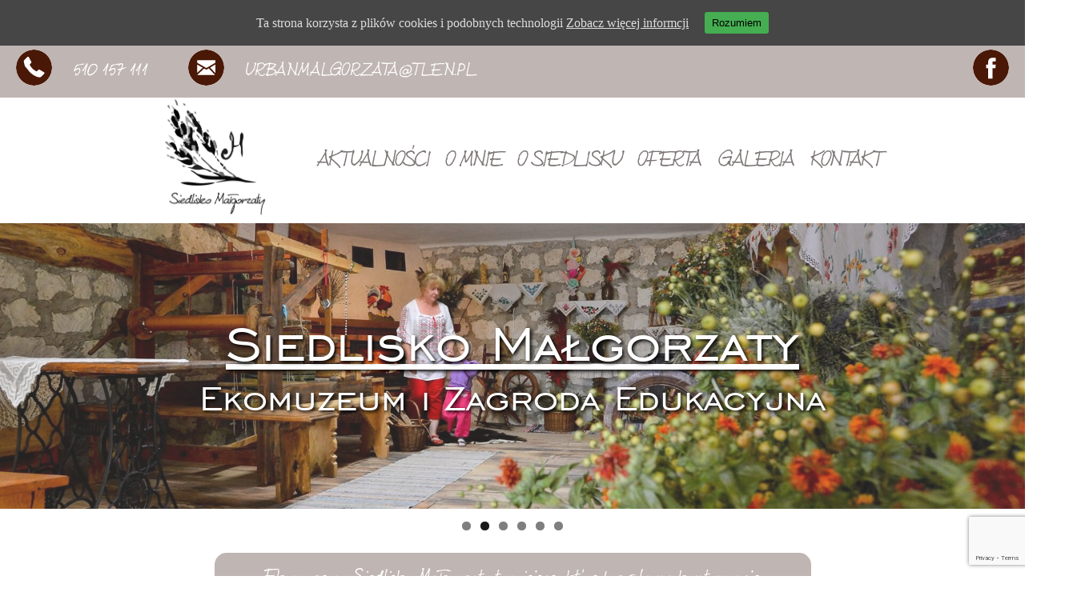

--- FILE ---
content_type: text/html; charset=UTF-8
request_url: http://siedliskomalgorzaty.pl/category/galeria/
body_size: 10356
content:
<!DOCTYPE html PUBLIC "-//W3C//DTD XHTML 1.0 Strict//EN" "http://www.w3.org/TR/xhtml1/DTD/xhtml1-strict.dtd">
<html xmlns="http://www.w3.org/1999/xhtml" xml:lang="pl">
	
	<head>
		<title>Siedlisko Małgorzaty  &raquo; Galeria</title>
		<meta http-equiv="Content-type" content="text/html; charset=utf-8" />
		<meta name="viewport" content="width=device-width, initial-scale=1.0">
		<!--<link rel="stylesheet" href="http://siedliskomalgorzaty.pl/wp-content/themes/szablon-nowy/style.css" type="text/css" /> -->
		
		<link rel="stylesheet" href="http://siedliskomalgorzaty.pl/wp-content/themes/szablon-nowy/style.css" />
		
		<meta name='robots' content='max-image-preview:large' />
<link rel='dns-prefetch' href='//www.google.com' />
<link rel='dns-prefetch' href='//maxcdn.bootstrapcdn.com' />
<link rel="alternate" type="application/rss+xml" title="Siedlisko Małgorzaty &raquo; Kanał z wpisami zaszufladkowanymi do kategorii Galeria" href="http://siedliskomalgorzaty.pl/category/galeria/feed/" />
<script type="text/javascript">
window._wpemojiSettings = {"baseUrl":"https:\/\/s.w.org\/images\/core\/emoji\/14.0.0\/72x72\/","ext":".png","svgUrl":"https:\/\/s.w.org\/images\/core\/emoji\/14.0.0\/svg\/","svgExt":".svg","source":{"concatemoji":"http:\/\/siedliskomalgorzaty.pl\/wp-includes\/js\/wp-emoji-release.min.js?ver=6.2.2"}};
/*! This file is auto-generated */
!function(e,a,t){var n,r,o,i=a.createElement("canvas"),p=i.getContext&&i.getContext("2d");function s(e,t){p.clearRect(0,0,i.width,i.height),p.fillText(e,0,0);e=i.toDataURL();return p.clearRect(0,0,i.width,i.height),p.fillText(t,0,0),e===i.toDataURL()}function c(e){var t=a.createElement("script");t.src=e,t.defer=t.type="text/javascript",a.getElementsByTagName("head")[0].appendChild(t)}for(o=Array("flag","emoji"),t.supports={everything:!0,everythingExceptFlag:!0},r=0;r<o.length;r++)t.supports[o[r]]=function(e){if(p&&p.fillText)switch(p.textBaseline="top",p.font="600 32px Arial",e){case"flag":return s("\ud83c\udff3\ufe0f\u200d\u26a7\ufe0f","\ud83c\udff3\ufe0f\u200b\u26a7\ufe0f")?!1:!s("\ud83c\uddfa\ud83c\uddf3","\ud83c\uddfa\u200b\ud83c\uddf3")&&!s("\ud83c\udff4\udb40\udc67\udb40\udc62\udb40\udc65\udb40\udc6e\udb40\udc67\udb40\udc7f","\ud83c\udff4\u200b\udb40\udc67\u200b\udb40\udc62\u200b\udb40\udc65\u200b\udb40\udc6e\u200b\udb40\udc67\u200b\udb40\udc7f");case"emoji":return!s("\ud83e\udef1\ud83c\udffb\u200d\ud83e\udef2\ud83c\udfff","\ud83e\udef1\ud83c\udffb\u200b\ud83e\udef2\ud83c\udfff")}return!1}(o[r]),t.supports.everything=t.supports.everything&&t.supports[o[r]],"flag"!==o[r]&&(t.supports.everythingExceptFlag=t.supports.everythingExceptFlag&&t.supports[o[r]]);t.supports.everythingExceptFlag=t.supports.everythingExceptFlag&&!t.supports.flag,t.DOMReady=!1,t.readyCallback=function(){t.DOMReady=!0},t.supports.everything||(n=function(){t.readyCallback()},a.addEventListener?(a.addEventListener("DOMContentLoaded",n,!1),e.addEventListener("load",n,!1)):(e.attachEvent("onload",n),a.attachEvent("onreadystatechange",function(){"complete"===a.readyState&&t.readyCallback()})),(e=t.source||{}).concatemoji?c(e.concatemoji):e.wpemoji&&e.twemoji&&(c(e.twemoji),c(e.wpemoji)))}(window,document,window._wpemojiSettings);
</script>
<style type="text/css">
img.wp-smiley,
img.emoji {
	display: inline !important;
	border: none !important;
	box-shadow: none !important;
	height: 1em !important;
	width: 1em !important;
	margin: 0 0.07em !important;
	vertical-align: -0.1em !important;
	background: none !important;
	padding: 0 !important;
}
</style>
	<link rel='stylesheet' id='wp-block-library-css' href='http://siedliskomalgorzaty.pl/wp-includes/css/dist/block-library/style.min.css?ver=6.2.2' type='text/css' media='all' />
<link rel='stylesheet' id='wp-components-css' href='http://siedliskomalgorzaty.pl/wp-includes/css/dist/components/style.min.css?ver=6.2.2' type='text/css' media='all' />
<link rel='stylesheet' id='wp-block-editor-css' href='http://siedliskomalgorzaty.pl/wp-includes/css/dist/block-editor/style.min.css?ver=6.2.2' type='text/css' media='all' />
<link rel='stylesheet' id='wp-nux-css' href='http://siedliskomalgorzaty.pl/wp-includes/css/dist/nux/style.min.css?ver=6.2.2' type='text/css' media='all' />
<link rel='stylesheet' id='wp-reusable-blocks-css' href='http://siedliskomalgorzaty.pl/wp-includes/css/dist/reusable-blocks/style.min.css?ver=6.2.2' type='text/css' media='all' />
<link rel='stylesheet' id='wp-editor-css' href='http://siedliskomalgorzaty.pl/wp-includes/css/dist/editor/style.min.css?ver=6.2.2' type='text/css' media='all' />
<link rel='stylesheet' id='block-robo-gallery-style-css-css' href='http://siedliskomalgorzaty.pl/wp-content/plugins/robo-gallery/includes/extensions/block/dist/blocks.style.build.css?ver=2.8.34' type='text/css' media='all' />
<link rel='stylesheet' id='classic-theme-styles-css' href='http://siedliskomalgorzaty.pl/wp-includes/css/classic-themes.min.css?ver=6.2.2' type='text/css' media='all' />
<style id='global-styles-inline-css' type='text/css'>
body{--wp--preset--color--black: #000000;--wp--preset--color--cyan-bluish-gray: #abb8c3;--wp--preset--color--white: #ffffff;--wp--preset--color--pale-pink: #f78da7;--wp--preset--color--vivid-red: #cf2e2e;--wp--preset--color--luminous-vivid-orange: #ff6900;--wp--preset--color--luminous-vivid-amber: #fcb900;--wp--preset--color--light-green-cyan: #7bdcb5;--wp--preset--color--vivid-green-cyan: #00d084;--wp--preset--color--pale-cyan-blue: #8ed1fc;--wp--preset--color--vivid-cyan-blue: #0693e3;--wp--preset--color--vivid-purple: #9b51e0;--wp--preset--gradient--vivid-cyan-blue-to-vivid-purple: linear-gradient(135deg,rgba(6,147,227,1) 0%,rgb(155,81,224) 100%);--wp--preset--gradient--light-green-cyan-to-vivid-green-cyan: linear-gradient(135deg,rgb(122,220,180) 0%,rgb(0,208,130) 100%);--wp--preset--gradient--luminous-vivid-amber-to-luminous-vivid-orange: linear-gradient(135deg,rgba(252,185,0,1) 0%,rgba(255,105,0,1) 100%);--wp--preset--gradient--luminous-vivid-orange-to-vivid-red: linear-gradient(135deg,rgba(255,105,0,1) 0%,rgb(207,46,46) 100%);--wp--preset--gradient--very-light-gray-to-cyan-bluish-gray: linear-gradient(135deg,rgb(238,238,238) 0%,rgb(169,184,195) 100%);--wp--preset--gradient--cool-to-warm-spectrum: linear-gradient(135deg,rgb(74,234,220) 0%,rgb(151,120,209) 20%,rgb(207,42,186) 40%,rgb(238,44,130) 60%,rgb(251,105,98) 80%,rgb(254,248,76) 100%);--wp--preset--gradient--blush-light-purple: linear-gradient(135deg,rgb(255,206,236) 0%,rgb(152,150,240) 100%);--wp--preset--gradient--blush-bordeaux: linear-gradient(135deg,rgb(254,205,165) 0%,rgb(254,45,45) 50%,rgb(107,0,62) 100%);--wp--preset--gradient--luminous-dusk: linear-gradient(135deg,rgb(255,203,112) 0%,rgb(199,81,192) 50%,rgb(65,88,208) 100%);--wp--preset--gradient--pale-ocean: linear-gradient(135deg,rgb(255,245,203) 0%,rgb(182,227,212) 50%,rgb(51,167,181) 100%);--wp--preset--gradient--electric-grass: linear-gradient(135deg,rgb(202,248,128) 0%,rgb(113,206,126) 100%);--wp--preset--gradient--midnight: linear-gradient(135deg,rgb(2,3,129) 0%,rgb(40,116,252) 100%);--wp--preset--duotone--dark-grayscale: url('#wp-duotone-dark-grayscale');--wp--preset--duotone--grayscale: url('#wp-duotone-grayscale');--wp--preset--duotone--purple-yellow: url('#wp-duotone-purple-yellow');--wp--preset--duotone--blue-red: url('#wp-duotone-blue-red');--wp--preset--duotone--midnight: url('#wp-duotone-midnight');--wp--preset--duotone--magenta-yellow: url('#wp-duotone-magenta-yellow');--wp--preset--duotone--purple-green: url('#wp-duotone-purple-green');--wp--preset--duotone--blue-orange: url('#wp-duotone-blue-orange');--wp--preset--font-size--small: 13px;--wp--preset--font-size--medium: 20px;--wp--preset--font-size--large: 36px;--wp--preset--font-size--x-large: 42px;--wp--preset--spacing--20: 0.44rem;--wp--preset--spacing--30: 0.67rem;--wp--preset--spacing--40: 1rem;--wp--preset--spacing--50: 1.5rem;--wp--preset--spacing--60: 2.25rem;--wp--preset--spacing--70: 3.38rem;--wp--preset--spacing--80: 5.06rem;--wp--preset--shadow--natural: 6px 6px 9px rgba(0, 0, 0, 0.2);--wp--preset--shadow--deep: 12px 12px 50px rgba(0, 0, 0, 0.4);--wp--preset--shadow--sharp: 6px 6px 0px rgba(0, 0, 0, 0.2);--wp--preset--shadow--outlined: 6px 6px 0px -3px rgba(255, 255, 255, 1), 6px 6px rgba(0, 0, 0, 1);--wp--preset--shadow--crisp: 6px 6px 0px rgba(0, 0, 0, 1);}:where(.is-layout-flex){gap: 0.5em;}body .is-layout-flow > .alignleft{float: left;margin-inline-start: 0;margin-inline-end: 2em;}body .is-layout-flow > .alignright{float: right;margin-inline-start: 2em;margin-inline-end: 0;}body .is-layout-flow > .aligncenter{margin-left: auto !important;margin-right: auto !important;}body .is-layout-constrained > .alignleft{float: left;margin-inline-start: 0;margin-inline-end: 2em;}body .is-layout-constrained > .alignright{float: right;margin-inline-start: 2em;margin-inline-end: 0;}body .is-layout-constrained > .aligncenter{margin-left: auto !important;margin-right: auto !important;}body .is-layout-constrained > :where(:not(.alignleft):not(.alignright):not(.alignfull)){max-width: var(--wp--style--global--content-size);margin-left: auto !important;margin-right: auto !important;}body .is-layout-constrained > .alignwide{max-width: var(--wp--style--global--wide-size);}body .is-layout-flex{display: flex;}body .is-layout-flex{flex-wrap: wrap;align-items: center;}body .is-layout-flex > *{margin: 0;}:where(.wp-block-columns.is-layout-flex){gap: 2em;}.has-black-color{color: var(--wp--preset--color--black) !important;}.has-cyan-bluish-gray-color{color: var(--wp--preset--color--cyan-bluish-gray) !important;}.has-white-color{color: var(--wp--preset--color--white) !important;}.has-pale-pink-color{color: var(--wp--preset--color--pale-pink) !important;}.has-vivid-red-color{color: var(--wp--preset--color--vivid-red) !important;}.has-luminous-vivid-orange-color{color: var(--wp--preset--color--luminous-vivid-orange) !important;}.has-luminous-vivid-amber-color{color: var(--wp--preset--color--luminous-vivid-amber) !important;}.has-light-green-cyan-color{color: var(--wp--preset--color--light-green-cyan) !important;}.has-vivid-green-cyan-color{color: var(--wp--preset--color--vivid-green-cyan) !important;}.has-pale-cyan-blue-color{color: var(--wp--preset--color--pale-cyan-blue) !important;}.has-vivid-cyan-blue-color{color: var(--wp--preset--color--vivid-cyan-blue) !important;}.has-vivid-purple-color{color: var(--wp--preset--color--vivid-purple) !important;}.has-black-background-color{background-color: var(--wp--preset--color--black) !important;}.has-cyan-bluish-gray-background-color{background-color: var(--wp--preset--color--cyan-bluish-gray) !important;}.has-white-background-color{background-color: var(--wp--preset--color--white) !important;}.has-pale-pink-background-color{background-color: var(--wp--preset--color--pale-pink) !important;}.has-vivid-red-background-color{background-color: var(--wp--preset--color--vivid-red) !important;}.has-luminous-vivid-orange-background-color{background-color: var(--wp--preset--color--luminous-vivid-orange) !important;}.has-luminous-vivid-amber-background-color{background-color: var(--wp--preset--color--luminous-vivid-amber) !important;}.has-light-green-cyan-background-color{background-color: var(--wp--preset--color--light-green-cyan) !important;}.has-vivid-green-cyan-background-color{background-color: var(--wp--preset--color--vivid-green-cyan) !important;}.has-pale-cyan-blue-background-color{background-color: var(--wp--preset--color--pale-cyan-blue) !important;}.has-vivid-cyan-blue-background-color{background-color: var(--wp--preset--color--vivid-cyan-blue) !important;}.has-vivid-purple-background-color{background-color: var(--wp--preset--color--vivid-purple) !important;}.has-black-border-color{border-color: var(--wp--preset--color--black) !important;}.has-cyan-bluish-gray-border-color{border-color: var(--wp--preset--color--cyan-bluish-gray) !important;}.has-white-border-color{border-color: var(--wp--preset--color--white) !important;}.has-pale-pink-border-color{border-color: var(--wp--preset--color--pale-pink) !important;}.has-vivid-red-border-color{border-color: var(--wp--preset--color--vivid-red) !important;}.has-luminous-vivid-orange-border-color{border-color: var(--wp--preset--color--luminous-vivid-orange) !important;}.has-luminous-vivid-amber-border-color{border-color: var(--wp--preset--color--luminous-vivid-amber) !important;}.has-light-green-cyan-border-color{border-color: var(--wp--preset--color--light-green-cyan) !important;}.has-vivid-green-cyan-border-color{border-color: var(--wp--preset--color--vivid-green-cyan) !important;}.has-pale-cyan-blue-border-color{border-color: var(--wp--preset--color--pale-cyan-blue) !important;}.has-vivid-cyan-blue-border-color{border-color: var(--wp--preset--color--vivid-cyan-blue) !important;}.has-vivid-purple-border-color{border-color: var(--wp--preset--color--vivid-purple) !important;}.has-vivid-cyan-blue-to-vivid-purple-gradient-background{background: var(--wp--preset--gradient--vivid-cyan-blue-to-vivid-purple) !important;}.has-light-green-cyan-to-vivid-green-cyan-gradient-background{background: var(--wp--preset--gradient--light-green-cyan-to-vivid-green-cyan) !important;}.has-luminous-vivid-amber-to-luminous-vivid-orange-gradient-background{background: var(--wp--preset--gradient--luminous-vivid-amber-to-luminous-vivid-orange) !important;}.has-luminous-vivid-orange-to-vivid-red-gradient-background{background: var(--wp--preset--gradient--luminous-vivid-orange-to-vivid-red) !important;}.has-very-light-gray-to-cyan-bluish-gray-gradient-background{background: var(--wp--preset--gradient--very-light-gray-to-cyan-bluish-gray) !important;}.has-cool-to-warm-spectrum-gradient-background{background: var(--wp--preset--gradient--cool-to-warm-spectrum) !important;}.has-blush-light-purple-gradient-background{background: var(--wp--preset--gradient--blush-light-purple) !important;}.has-blush-bordeaux-gradient-background{background: var(--wp--preset--gradient--blush-bordeaux) !important;}.has-luminous-dusk-gradient-background{background: var(--wp--preset--gradient--luminous-dusk) !important;}.has-pale-ocean-gradient-background{background: var(--wp--preset--gradient--pale-ocean) !important;}.has-electric-grass-gradient-background{background: var(--wp--preset--gradient--electric-grass) !important;}.has-midnight-gradient-background{background: var(--wp--preset--gradient--midnight) !important;}.has-small-font-size{font-size: var(--wp--preset--font-size--small) !important;}.has-medium-font-size{font-size: var(--wp--preset--font-size--medium) !important;}.has-large-font-size{font-size: var(--wp--preset--font-size--large) !important;}.has-x-large-font-size{font-size: var(--wp--preset--font-size--x-large) !important;}
.wp-block-navigation a:where(:not(.wp-element-button)){color: inherit;}
:where(.wp-block-columns.is-layout-flex){gap: 2em;}
.wp-block-pullquote{font-size: 1.5em;line-height: 1.6;}
</style>
<link rel='stylesheet' id='contact-form-7-css' href='http://siedliskomalgorzaty.pl/wp-content/plugins/contact-form-7/includes/css/styles.css?ver=5.3.2' type='text/css' media='all' />
<link rel='stylesheet' id='cookie-consent-style-css' href='http://siedliskomalgorzaty.pl/wp-content/plugins/uk-cookie-consent/assets/css/style.css?ver=6.2.2' type='text/css' media='all' />
<link rel='stylesheet' id='load-fa-css' href='https://maxcdn.bootstrapcdn.com/font-awesome/4.7.0/css/font-awesome.min.css?ver=6.2.2' type='text/css' media='all' />
<script type='text/javascript' src='http://siedliskomalgorzaty.pl/wp-includes/js/jquery/jquery.min.js?ver=3.6.4' id='jquery-core-js'></script>
<script type='text/javascript' src='http://siedliskomalgorzaty.pl/wp-includes/js/jquery/jquery-migrate.min.js?ver=3.4.0' id='jquery-migrate-js'></script>
<link rel="https://api.w.org/" href="http://siedliskomalgorzaty.pl/wp-json/" /><link rel="alternate" type="application/json" href="http://siedliskomalgorzaty.pl/wp-json/wp/v2/categories/9" /><link rel="EditURI" type="application/rsd+xml" title="RSD" href="http://siedliskomalgorzaty.pl/xmlrpc.php?rsd" />
<link rel="wlwmanifest" type="application/wlwmanifest+xml" href="http://siedliskomalgorzaty.pl/wp-includes/wlwmanifest.xml" />
<meta name="generator" content="WordPress 6.2.2" />
<style id="ctcc-css" type="text/css" media="screen">
				#catapult-cookie-bar {
					box-sizing: border-box;
					max-height: 0;
					opacity: 0;
					z-index: 99999;
					overflow: hidden;
					color: #dddddd;
					position: fixed;
					left: 0;
					top: 0;
					width: 100%;
					background-color: #464646;
				}
				#catapult-cookie-bar a {
					color: #dddddd;
				}
				#catapult-cookie-bar .x_close span {
					background-color: ;
				}
				button#catapultCookie {
					background:#45AE52;
					color: ;
					border: 0; padding: 6px 9px; border-radius: 3px;
				}
				#catapult-cookie-bar h3 {
					color: #dddddd;
				}
				.has-cookie-bar #catapult-cookie-bar {
					opacity: 1;
					max-height: 999px;
					min-height: 30px;
				}</style><link rel="icon" href="http://siedliskomalgorzaty.pl/wp-content/uploads/2025/05/cropped-logo-32x32.png" sizes="32x32" />
<link rel="icon" href="http://siedliskomalgorzaty.pl/wp-content/uploads/2025/05/cropped-logo-192x192.png" sizes="192x192" />
<link rel="apple-touch-icon" href="http://siedliskomalgorzaty.pl/wp-content/uploads/2025/05/cropped-logo-180x180.png" />
<meta name="msapplication-TileImage" content="http://siedliskomalgorzaty.pl/wp-content/uploads/2025/05/cropped-logo-270x270.png" />
	</head>
	<body>
		<div id="fb-root"></div>
		<script>(function(d, s, id) {
			var js, fjs = d.getElementsByTagName(s)[0];
			if (d.getElementById(id)) return;
			js = d.createElement(s); js.id = id;
			js.src = 'https://connect.facebook.net/pl_PL/sdk.js#xfbml=1&version=v3.1';
			fjs.parentNode.insertBefore(js, fjs);
		}(document, 'script', 'facebook-jssdk'));</script>
		<div id="header">
			<div class="contact-bar">
				<div>
					<a href="tel:510157111">
						<img src="http://siedliskomalgorzaty.pl/wp-content/themes/szablon-nowy/img/phone.svg"/>
						<span>510 157 111</span>
					</a> 
				</div>
				<div class="email">
					<a href="mailto:urbanmalgorzata@tlen.pl">
						<img src="http://siedliskomalgorzaty.pl/wp-content/themes/szablon-nowy/img/mail.svg"/>
						<span>URBANMALGORZATA@TLEN.PL</span>
					</a>
				</div>
				<div class="fb">
					<a href="https://www.facebook.com/Siedlisko-Ma%C5%82gorzaty-263389794048801/" target="_blank">
						<img src="http://siedliskomalgorzaty.pl/wp-content/themes/szablon-nowy/img/fb.svg" />
					</a>
				</div>
			</div>
			
			
			<div id="nav-menu">
				<div class="site-logo">
					<a id="logo" href="http://siedliskomalgorzaty.pl">
						<img src="http://siedliskomalgorzaty.pl/wp-content/themes/szablon-nowy/img/logo.png" alt=""/>
					</a>
				</div>
				<div class="menu">
					
					<div id="toggle">
						<img src="http://siedliskomalgorzaty.pl/wp-content/themes/szablon-nowy/img/menu.png" alt="Show" width="30px" />
					</div>
					<div id="popout">
						<div class="menu-menu2-container"><ul id="menu-menu2" class="nav-menu"><li id="menu-item-329" class="menu-item menu-item-type-custom menu-item-object-custom menu-item-home menu-item-329"><a href="http://siedliskomalgorzaty.pl/">Aktualności</a></li>
<li id="menu-item-132" class="menu-item menu-item-type-post_type menu-item-object-page menu-item-132"><a href="http://siedliskomalgorzaty.pl/o-mnie/">O mnie</a></li>
<li id="menu-item-262" class="menu-item menu-item-type-post_type menu-item-object-page menu-item-262"><a href="http://siedliskomalgorzaty.pl/o-siedlisku/">O Siedlisku</a></li>
<li id="menu-item-133" class="menu-item menu-item-type-post_type menu-item-object-page menu-item-133"><a href="http://siedliskomalgorzaty.pl/oferta/">Oferta</a></li>
<li id="menu-item-180" class="menu-item menu-item-type-post_type menu-item-object-page menu-item-180"><a href="http://siedliskomalgorzaty.pl/galeria/">Galeria</a></li>
<li id="menu-item-76" class="menu-item menu-item-type-post_type menu-item-object-page menu-item-76"><a href="http://siedliskomalgorzaty.pl/kontakt/">Kontakt</a></li>
</ul></div>					</div>
				</div>
			</div>
			<div class="w3-display-container">
				<div id="metaslider-id-397" style="max-width: 1920px;" class="ml-slider-3-15-3 metaslider metaslider-flex metaslider-397 ml-slider">
    <div id="metaslider_container_397">
        <div id="metaslider_397">
            <ul aria-live="polite" class="slides">
                <li style="display: block; width: 100%;" class="slide-1066 ms-image"><img src="http://siedliskomalgorzaty.pl/wp-content/uploads/2018/11/slider1-1920x0.jpg" height="0" width="1920" alt="" class="slider-397 slide-1066" /></li>
                <li style="display: none; width: 100%;" class="slide-1067 ms-image"><img src="http://siedliskomalgorzaty.pl/wp-content/uploads/2018/11/slider2-1920x0.jpg" height="0" width="1920" alt="" class="slider-397 slide-1067" /></li>
                <li style="display: none; width: 100%;" class="slide-1068 ms-image"><img src="http://siedliskomalgorzaty.pl/wp-content/uploads/2018/11/slider3-1920x0.jpg" height="0" width="1920" alt="" class="slider-397 slide-1068" /></li>
                <li style="display: none; width: 100%;" class="slide-1069 ms-image"><img src="http://siedliskomalgorzaty.pl/wp-content/uploads/2018/11/slider4-1920x0.jpg" height="0" width="1920" alt="" class="slider-397 slide-1069" /></li>
                <li style="display: none; width: 100%;" class="slide-1070 ms-image"><img src="http://siedliskomalgorzaty.pl/wp-content/uploads/2018/11/slider5-1920x0.jpg" height="0" width="1920" alt="" class="slider-397 slide-1070" /></li>
                <li style="display: none; width: 100%;" class="slide-1071 ms-image"><img src="http://siedliskomalgorzaty.pl/wp-content/uploads/2018/11/slider6-1920x0.jpg" height="0" width="1920" alt="" class="slider-397 slide-1071" /></li>
            </ul>
        </div>
        
    </div>
</div>		
				<div style='position: absolute; top: 50%; left: 50%;    transform: translate(-50%,-50%);'>
						<div class='title'>
							Siedlisko Małgorzaty
						</div>
						<div class='subTitle'>
							Ekomuzeum i Zagroda Edukacyjna
						</div>
					</div>
						
					
					<script>
						(function($) {

    function handle1() {
        $('#popout').animate({
            left: 0
        }, 'slow', function() {
									$('#toggle').html('<img src="http://siedliskomalgorzaty.pl/wp-content/themes/szablon-nowy/img/menu.png" alt="close" />');
								});
        $('#toggle').one('click', handle2);
    }

    function handle2() {
        $('#popout').animate({
                left: -250
            }, 'slow', function() {
									$('#toggle').html('<img src="http://siedliskomalgorzaty.pl/wp-content/themes/szablon-nowy/img/menu.png" alt="close" />');
								});
                $('#toggle').one('click', handle1);
            }
       
       
	$('#toggle').one('click', handle1);					
})(jQuery);
					</script>
					
					
			</div>
					</div>
					
										<div id="container">
	<div class="about">
		<div class="text">
			<div>
				Ekomuzeum Siedlisko Małgorzaty to miejsce, które pozwala na kontynuację tradycji rodzinnych
				oraz rozwijania zainteresowań własnych jak też możliwości. przekazania wiedzy i umiejętności
				osobom zainteresowanym tą dziedziną życia.<br/>
				Pragnę podzielić się moją pasją z każdym, kto chce choć na chwilę oderwać się od rzeczywistości,
				codzienności i stworzyć coś własnymi rękami.
			</div>
			<div class="author">
				Małgorzata Urban
			</div>
			<img src="http://siedliskomalgorzaty.pl/wp-content/themes/szablon-nowy/img/malgorzata.png" width="90px"/>
		</div>
	</div>
	
	<div class="news-bar">Kategoria: Galeria</div>
	<div class="content-wrapper" id="content-wrapper">
		<div id="content">
						<div class="entry">
				<a href="http://siedliskomalgorzaty.pl/swiat-ceramiki-w-siedlisku/">
					
					
					<img width="539" height="381" src="http://siedliskomalgorzaty.pl/wp-content/uploads/2020/09/3LOGO-POWIATU.png" class="entry-thumb wp-post-image" alt="" decoding="async" srcset="http://siedliskomalgorzaty.pl/wp-content/uploads/2020/09/3LOGO-POWIATU.png 539w, http://siedliskomalgorzaty.pl/wp-content/uploads/2020/09/3LOGO-POWIATU-300x212.png 300w" sizes="(max-width: 539px) 100vw, 539px" />					
					<!-- <h1>Świat ceramiki w Siedlisku</h1>  -->
					<div style="text-align: justify;"><strong id='title'>Świat ceramiki w Siedlisku</strong>. 
<p>Został rozpoczęty cykl zajęć warsztatowych organizowanych przez Stowarzyszenie Twórców Ludowych<br /> <a href="http://siedliskomalgorzaty.pl/swiat-ceramiki-w-siedlisku/#content" class="more-link">CZYTAJ WIĘCEJ&#8230;</a></p></div>
				</a>
			</div> <!-- end entry -->
						<div class="entry">
				<a href="http://siedliskomalgorzaty.pl/zakonczenie-warsztatow/">
					
					
					<img width="2730" height="2203" src="http://siedliskomalgorzaty.pl/wp-content/uploads/2019/10/69464964_735839420183953_6248088839038959616_n-Kopia.jpg" class="entry-thumb wp-post-image" alt="" decoding="async" loading="lazy" srcset="http://siedliskomalgorzaty.pl/wp-content/uploads/2019/10/69464964_735839420183953_6248088839038959616_n-Kopia.jpg 2730w, http://siedliskomalgorzaty.pl/wp-content/uploads/2019/10/69464964_735839420183953_6248088839038959616_n-Kopia-300x242.jpg 300w, http://siedliskomalgorzaty.pl/wp-content/uploads/2019/10/69464964_735839420183953_6248088839038959616_n-Kopia-768x620.jpg 768w, http://siedliskomalgorzaty.pl/wp-content/uploads/2019/10/69464964_735839420183953_6248088839038959616_n-Kopia-1024x826.jpg 1024w" sizes="(max-width: 2730px) 100vw, 2730px" />					
					<!-- <h1>Zakończenie warsztatów</h1>  -->
					<div style="text-align: justify;"><p><strong id='title'>Zakończenie warsztatów</strong>. W warsztatach wzięło udział ponad 40 osób, które uczyły się tworzenia tradycyjnych pająków,  pisanki<br /> <a href="http://siedliskomalgorzaty.pl/zakonczenie-warsztatow/#content" class="more-link">CZYTAJ WIĘCEJ&#8230;</a></p>
</div>
				</a>
			</div> <!-- end entry -->
						<div class="entry">
				<a href="http://siedliskomalgorzaty.pl/podsumowanie-warsztatow-z-projektu-grantowego/">
					
					
					<img width="900" height="601" src="http://siedliskomalgorzaty.pl/wp-content/uploads/2019/05/mini.jpeg" class="entry-thumb wp-post-image" alt="" decoding="async" loading="lazy" srcset="http://siedliskomalgorzaty.pl/wp-content/uploads/2019/05/mini.jpeg 900w, http://siedliskomalgorzaty.pl/wp-content/uploads/2019/05/mini-300x200.jpeg 300w, http://siedliskomalgorzaty.pl/wp-content/uploads/2019/05/mini-768x513.jpeg 768w" sizes="(max-width: 900px) 100vw, 900px" />					
					<!-- <h1>Podsumowanie warsztatów z projektu grantowego</h1>  -->
					<div style="text-align: justify;"><p><strong id='title'>Podsumowanie warsztatów z projektu grantowego</strong>. Zakończyliśmy zajęcia warsztatowe w ramach projektu grantowego dla mieszkańców subregionu <br /> <a href="http://siedliskomalgorzaty.pl/podsumowanie-warsztatow-z-projektu-grantowego/#content" class="more-link">CZYTAJ WIĘCEJ&#8230;</a></p>
</div>
				</a>
			</div> <!-- end entry -->
						<div class="entry">
				<a href="http://siedliskomalgorzaty.pl/dzien-kobiet-2/">
					
					
					<img width="1664" height="1248" src="http://siedliskomalgorzaty.pl/wp-content/uploads/2019/03/IMG_20190309_121717.jpg" class="entry-thumb wp-post-image" alt="" decoding="async" loading="lazy" srcset="http://siedliskomalgorzaty.pl/wp-content/uploads/2019/03/IMG_20190309_121717.jpg 1664w, http://siedliskomalgorzaty.pl/wp-content/uploads/2019/03/IMG_20190309_121717-300x225.jpg 300w, http://siedliskomalgorzaty.pl/wp-content/uploads/2019/03/IMG_20190309_121717-768x576.jpg 768w, http://siedliskomalgorzaty.pl/wp-content/uploads/2019/03/IMG_20190309_121717-1024x768.jpg 1024w" sizes="(max-width: 1664px) 100vw, 1664px" />					
					<!-- <h1>Dzień kobiet</h1>  -->
					<div style="text-align: justify;"><p><strong id='title'>Dzień kobiet</strong>. &nbsp;</p>
<p> <a href="http://siedliskomalgorzaty.pl/dzien-kobiet-2/#content" class="more-link">CZYTAJ WIĘCEJ&#8230;</a></p>
</div>
				</a>
			</div> <!-- end entry -->
						<div class="entry">
				<a href="http://siedliskomalgorzaty.pl/pierwszy-etap-warsztatow-za-nami/">
					
					
					<img width="920" height="600" src="http://siedliskomalgorzaty.pl/wp-content/uploads/2018/08/SAVE_20180807_124755-1.jpeg" class="entry-thumb wp-post-image" alt="" decoding="async" loading="lazy" srcset="http://siedliskomalgorzaty.pl/wp-content/uploads/2018/08/SAVE_20180807_124755-1.jpeg 920w, http://siedliskomalgorzaty.pl/wp-content/uploads/2018/08/SAVE_20180807_124755-1-300x196.jpeg 300w, http://siedliskomalgorzaty.pl/wp-content/uploads/2018/08/SAVE_20180807_124755-1-768x501.jpeg 768w" sizes="(max-width: 920px) 100vw, 920px" />					
					<!-- <h1>Pierwszy etap warsztatów za nami</h1>  -->
					<div style="text-align: justify;"><p><strong id='title'>Pierwszy etap warsztatów za nami</strong>. W ubiegły weekend zakończył się pierwszy etap projektu grantowego pn. „Zajęcia warsztatowe dla osób <br /> <a href="http://siedliskomalgorzaty.pl/pierwszy-etap-warsztatow-za-nami/#content" class="more-link">CZYTAJ WIĘCEJ&#8230;</a></p>
</div>
				</a>
			</div> <!-- end entry -->
						<div class="entry">
				<a href="http://siedliskomalgorzaty.pl/801-2/">
					
					
					<img width="920" height="600" src="http://siedliskomalgorzaty.pl/wp-content/uploads/2018/05/IMG_7455-1.jpg" class="entry-thumb wp-post-image" alt="" decoding="async" loading="lazy" srcset="http://siedliskomalgorzaty.pl/wp-content/uploads/2018/05/IMG_7455-1.jpg 920w, http://siedliskomalgorzaty.pl/wp-content/uploads/2018/05/IMG_7455-1-300x196.jpg 300w, http://siedliskomalgorzaty.pl/wp-content/uploads/2018/05/IMG_7455-1-768x501.jpg 768w" sizes="(max-width: 920px) 100vw, 920px" />					
					<!-- <h1></h1>  -->
					<div style="text-align: justify;"><p>Dobiegły końca bezpłatne warsztaty rękodzielnicze zorganizowane przez Stowarzyszenie Twórców i Rękodzieła Artystycznego <br /> <a href="http://siedliskomalgorzaty.pl/801-2/#content" class="more-link">CZYTAJ WIĘCEJ&#8230;</a></p>
</div>
				</a>
			</div> <!-- end entry -->
						<div id="pagination" class="navigation">
				<div class="alignleft"></div>
				<div class="alignright"><a href="http://siedliskomalgorzaty.pl/category/galeria/page/2/" >Następna strona &raquo;</a></div>
			</div>
			<script>
				
				jQuery(function($) {
					$('#content').on('click', '#pagination a', function(e){
						e.preventDefault();
						var link = $(this).attr('href');
						$('#content').fadeTo(500, 0, function(){
							$(this).load(link + ' #content', function() {
								$(this).fadeTo(500, 1);
								document.getElementById("content").scrollIntoView();
							});
						});
					});
				});
				
				
				</script>
			</div> <!-- end content -->
			<div id="sidebar" role="complementary">
		<ul>
			<div id="categories-2" class="widget widget_categories"><h2 class="widgettitle">Kategorie</h2>
			<ul>
					<li class="cat-item cat-item-9 current-cat"><a aria-current="page" href="http://siedliskomalgorzaty.pl/category/galeria/">Galeria</a> (13)
</li>
	<li class="cat-item cat-item-7"><a href="http://siedliskomalgorzaty.pl/category/o-nas-w-mediach/">O nas w mediach</a> (8)
</li>
	<li class="cat-item cat-item-6"><a href="http://siedliskomalgorzaty.pl/category/stowarzyszenie-tworcow-ludowych/">Stowarzyszenie Twórców Ludowych</a> (12)
</li>
	<li class="cat-item cat-item-8"><a href="http://siedliskomalgorzaty.pl/category/warsztaty/">Warsztaty</a> (19)
</li>
	<li class="cat-item cat-item-5"><a href="http://siedliskomalgorzaty.pl/category/wydarzenie/">Wydarzenie</a> (10)
</li>
			</ul>

			</div>		</ul>
	</div>
		</div>
		<div class="contact">
			<div role="form" class="wpcf7" id="wpcf7-f61-o1" lang="pl-PL" dir="ltr">
<div class="screen-reader-response"><p role="status" aria-live="polite" aria-atomic="true"></p> <ul></ul></div>
<form action="/category/galeria/#wpcf7-f61-o1" method="post" class="wpcf7-form init" novalidate="novalidate" data-status="init">
<div style="display: none;">
<input type="hidden" name="_wpcf7" value="61" />
<input type="hidden" name="_wpcf7_version" value="5.3.2" />
<input type="hidden" name="_wpcf7_locale" value="pl_PL" />
<input type="hidden" name="_wpcf7_unit_tag" value="wpcf7-f61-o1" />
<input type="hidden" name="_wpcf7_container_post" value="0" />
<input type="hidden" name="_wpcf7_posted_data_hash" value="" />
<input type="hidden" name="_wpcf7_recaptcha_response" value="" />
</div>
<div class="contact-form">
<div class="title"> Skontaktuj się z nami </div>
<div class="first-line">
<div class="name">
     <span class="wpcf7-form-control-wrap your-name"><input type="text" name="your-name" value="" size="40" class="wpcf7-form-control wpcf7-text wpcf7-validates-as-required" aria-required="true" aria-invalid="false" placeholder="Przedstaw się" /></span>
</div>
<div class="mail">
    <span class="wpcf7-form-control-wrap your-email"><input type="email" name="your-email" value="" size="40" class="wpcf7-form-control wpcf7-text wpcf7-email wpcf7-validates-as-required wpcf7-validates-as-email required" aria-required="true" aria-invalid="false" placeholder="Twój email" /></span>
</div>
<div class="tel">
    <span class="wpcf7-form-control-wrap your-tel"><input type="tel" name="your-tel" value="" size="40" class="wpcf7-form-control wpcf7-text wpcf7-tel wpcf7-validates-as-required wpcf7-validates-as-tel required" aria-required="true" aria-invalid="false" placeholder="Twój telefon" /></span>
  </div>
</div>
<div class="message">
    <span class="wpcf7-form-control-wrap your-message"><textarea name="your-message" cols="40" rows="10" class="wpcf7-form-control wpcf7-textarea" aria-invalid="false" placeholder="Treść wiadomości"></textarea></span> </div>
<div class="submit"><input type="submit" value="Wyślij" class="wpcf7-form-control wpcf7-submit" /></div>
</div>
<p style="display: none !important;"><label>&#916;<textarea name="_wpcf7_ak_hp_textarea" cols="45" rows="8" maxlength="100"></textarea></label><input type="hidden" id="ak_js_1" name="_wpcf7_ak_js" value="14"/><script>document.getElementById( "ak_js_1" ).setAttribute( "value", ( new Date() ).getTime() );</script></p><div class="wpcf7-response-output" aria-hidden="true"></div></form></div>			<script>
				jQuery(document).ready(function(jQuery){
					jQuery(".wpcf7-form-control").prop('required',true);
					jQuery(".wpcf7-form").removeAttr('novalidate');
				});
			</script>
			
	</div>	
	<div class="map">
		<iframe src="https://www.google.com/maps/embed?pb=!1m18!1m12!1m3!1d4988.605724217049!2d21.92381293558865!3d51.30555207582716!2m3!1f0!2f0!3f0!3m2!1i1024!2i768!4f13.1!3m3!1m2!1s0x47228760b45c27fd%3A0x2d260497fa6f9f14!2sSiedlisko+Ma%C5%82gorzaty!5e0!3m2!1spl!2spl!4v1538499904557" width="100%" height="100%" frameborder="0" style="border:0" allowfullscreen></iframe>
	</div>	
</div>
<div id="footer">
	
	<div id="footer-sidebar1">
		<div class="contact">
			<h3>KONTAKT</h3>
			<div>
				<img src="http://siedliskomalgorzaty.pl/wp-content/themes/szablon-nowy/img/lokalizacja.png"/>
				<div>MAŁGORZATA URBAN <br/>
					CHOLEWIANKA 7A<br/>
				24-120 KAZIMIERZ DOLNY</div>
			</div>
			<div class="tel">
				<img src="http://siedliskomalgorzaty.pl/wp-content/themes/szablon-nowy/img/phone.svg"/>
				<div>510 157 111</div>
				
			</div>
			<div class="email">
				<img src="http://siedliskomalgorzaty.pl/wp-content/themes/szablon-nowy/img/mail.svg"/>
				<div>URBANMALGORZATA@TLEN.PL</div>
			</div>
		</div>
		<div>
			
			<div class="fb-page" 
			data-href="https://www.facebook.com/Siedlisko-Małgorzaty-263389794048801"
			data-width="300" 
			data-hide-cover="false"
			data-show-facepile="true"></div>
		</div>
		<aside id="newstatpress" class="widget nsp_widget_stats"><h3 class="widget-title">Odwiedziny strony</h3><ul> <li>Odwiedzających online: 2 </li> <li>Odsłon dzisiaj: <span id="todaytotalpageviews">_</span> </li> <li> Wszystkich odsłon: <span id="totalpageviews">_</span> </li> </ul></aside>	</div>
	<div class="partners">
		<a href="http://siedliskomalgorzaty.pl/projekt-swiss-contribution/">
			<img src="http://siedliskomalgorzaty.pl/wp-content/themes/szablon-nowy/img/SwissContributionProgramme_logo.png" alt="SwissContribution"/>
		</a>
		<a target="_blank" href="http://www.ekomuzeumlubelszczyzny.pl/">
			<img src="http://siedliskomalgorzaty.pl/wp-content/themes/szablon-nowy/img/logo_eko.png" alt="Ekomuzeum"/>
		</a>
		<a target="_blank" href="http://www.zagrodaedukacyjna.pl/">
			<img src="http://siedliskomalgorzaty.pl/wp-content/uploads/2015/02/logo-zagroda-edukacyjna-1-99x100.png" alt="Załoga Edukacyjna"/>
		</a>
		<a target="_blank" href="http://www.zielonypierscien.eu//">
			<img src="http://siedliskomalgorzaty.pl/wp-content/uploads/2015/02/logo-bg-1.png" alt="Zielomny pierścień"/>
		</a>
		
		<a target="_blank" href="https://www.polskazobaczwiecej.pl/">
			<img src="http://siedliskomalgorzaty.pl/wp-content/uploads/2017/03/polska-za-pół-ceny-300x300.jpg" alt="Polska zobacz więcej"/>
		</a>
		
		<a target="_blank" href="https://www.kempingzielonadolina.pl">
			<img src="http://siedliskomalgorzaty.pl/wp-content/uploads/2017/06/LOGO-str.jpg" alt="Polska zobacz więcej"/>
		</a>
		
		<a target="_blank" href="https://kraina.org.pl/">
			<img src="http://siedliskomalgorzaty.pl/wp-content/uploads/2021/11/kraina-lessowych-wawozow.png" alt="Kraina lessowych wąwozów"/>
		</a>
		
		<a target="_blank" href="https://ekomuzeumsercelubelszczyzny.pl/">
			<img src="http://siedliskomalgorzaty.pl/wp-content/uploads/2025/05/LOGO_Ekomuzeum_ZIELONE_owal-e1746991716159.png" alt="Ekomuzeum serce lubelszczyzny"/>
		</a>
	
	</div>
	
</div> <!-- end footer -->

</div> <!-- end page -->
<link rel='stylesheet' id='metaslider-flex-slider-css' href='http://siedliskomalgorzaty.pl/wp-content/plugins/ml-slider/assets/sliders/flexslider/flexslider.css?ver=3.15.3' type='text/css' media='all' property='stylesheet' />
<link rel='stylesheet' id='metaslider-public-css' href='http://siedliskomalgorzaty.pl/wp-content/plugins/ml-slider/assets/metaslider/public.css?ver=3.15.3' type='text/css' media='all' property='stylesheet' />
<script type='text/javascript' src='http://siedliskomalgorzaty.pl/wp-content/themes/szablon-nowy/js/slidepanel.js' id='wpb_slidepanel-js'></script>
<script type='text/javascript' id='contact-form-7-js-extra'>
/* <![CDATA[ */
var wpcf7 = {"apiSettings":{"root":"http:\/\/siedliskomalgorzaty.pl\/wp-json\/contact-form-7\/v1","namespace":"contact-form-7\/v1"}};
/* ]]> */
</script>
<script type='text/javascript' src='http://siedliskomalgorzaty.pl/wp-content/plugins/contact-form-7/includes/js/scripts.js?ver=5.3.2' id='contact-form-7-js'></script>
<script type='text/javascript' id='cookie-consent-js-extra'>
/* <![CDATA[ */
var ctcc_vars = {"expiry":"30","method":"","version":"2"};
/* ]]> */
</script>
<script type='text/javascript' src='http://siedliskomalgorzaty.pl/wp-content/plugins/uk-cookie-consent/assets/js/uk-cookie-consent-js.js?ver=2.3.0' id='cookie-consent-js'></script>
<script type='text/javascript' src='https://www.google.com/recaptcha/api.js?render=6LfEBcgUAAAAAOJAIZhW-8q_TTCh-pyTLnW6ZdiM&#038;ver=3.0' id='google-recaptcha-js'></script>
<script type='text/javascript' id='wpcf7-recaptcha-js-extra'>
/* <![CDATA[ */
var wpcf7_recaptcha = {"sitekey":"6LfEBcgUAAAAAOJAIZhW-8q_TTCh-pyTLnW6ZdiM","actions":{"homepage":"homepage","contactform":"contactform"}};
/* ]]> */
</script>
<script type='text/javascript' src='http://siedliskomalgorzaty.pl/wp-content/plugins/contact-form-7/modules/recaptcha/script.js?ver=5.3.2' id='wpcf7-recaptcha-js'></script>
<script type='text/javascript' src='http://siedliskomalgorzaty.pl/wp-content/plugins/ml-slider/assets/sliders/flexslider/jquery.flexslider.min.js?ver=3.15.3' id='metaslider-flex-slider-js'></script>
<script type='text/javascript' id='metaslider-flex-slider-js-after'>
var metaslider_397 = function($) {$('#metaslider_397').addClass('flexslider');
            $('#metaslider_397').flexslider({ 
                slideshowSpeed:3000,
                animation:"fade",
                controlNav:true,
                directionNav:true,
                pauseOnHover:true,
                direction:"horizontal",
                reverse:false,
                animationSpeed:600,
                prevText:"&lt;",
                nextText:"&gt;",
                fadeFirstSlide:true,
                slideshow:true
            });
            $(document).trigger('metaslider/initialized', '#metaslider_397');
        };
        var timer_metaslider_397 = function() {
            var slider = !window.jQuery ? window.setTimeout(timer_metaslider_397, 100) : !jQuery.isReady ? window.setTimeout(timer_metaslider_397, 1) : metaslider_397(window.jQuery);
        };
        timer_metaslider_397();
</script>
<script defer type='text/javascript' src='http://siedliskomalgorzaty.pl/wp-content/plugins/akismet/_inc/akismet-frontend.js?ver=1687729596' id='akismet-frontend-js'></script>
<script type='text/javascript' id='wp_ajax_nsp_variables_totalpageviews-js-extra'>
/* <![CDATA[ */
var nsp_variablesAjax_totalpageviews = {"ajaxurl":"http:\/\/siedliskomalgorzaty.pl\/wp-admin\/admin-ajax.php","postCommentNonce":"a77cbc8e42","VAR":"totalpageviews","URL":"","FLAG":"","LIMIT":"0"};
/* ]]> */
</script>
<script type='text/javascript' src='http://siedliskomalgorzaty.pl/wp-content/plugins/newstatpress/./includes/js/nsp_variables_totalpageviews.js?ver=1.4.3' id='wp_ajax_nsp_variables_totalpageviews-js'></script>
<script type='text/javascript' id='wp_ajax_nsp_variables_todaytotalpageviews-js-extra'>
/* <![CDATA[ */
var nsp_variablesAjax_todaytotalpageviews = {"ajaxurl":"http:\/\/siedliskomalgorzaty.pl\/wp-admin\/admin-ajax.php","postCommentNonce":"a77cbc8e42","VAR":"todaytotalpageviews","URL":"","FLAG":"","LIMIT":"0"};
/* ]]> */
</script>
<script type='text/javascript' src='http://siedliskomalgorzaty.pl/wp-content/plugins/newstatpress/./includes/js/nsp_variables_todaytotalpageviews.js?ver=1.4.3' id='wp_ajax_nsp_variables_todaytotalpageviews-js'></script>
			
				<script type="text/javascript">
					jQuery(document).ready(function($){
												if(!catapultReadCookie("catAccCookies")){ // If the cookie has not been set then show the bar
							$("html").addClass("has-cookie-bar");
							$("html").addClass("cookie-bar-top-bar");
							$("html").addClass("cookie-bar-bar");
															// Wait for the animation on the html to end before recalculating the required top margin
								$("html").on('webkitTransitionEnd otransitionend oTransitionEnd msTransitionEnd transitionend', function(e) {
									// code to execute after transition ends
									var barHeight = $('#catapult-cookie-bar').outerHeight();
									$("html").css("margin-top",barHeight);
									$("body.admin-bar").css("margin-top",barHeight-32); // Push the body down if the admin bar is active
								});
													}
																	});
				</script>
			
			<div id="catapult-cookie-bar" class=""><div class="ctcc-inner "><span class="ctcc-left-side">Ta strona korzysta z plików cookies i podobnych technologii <a class="ctcc-more-info-link" tabindex=0 target="_blank" href="http://siedliskomalgorzaty.pl/cookie-policy-2">Zobacz więcej informcji</a></span><span class="ctcc-right-side"><button id="catapultCookie" tabindex=0 onclick="catapultAcceptCookies();">Rozumiem</button></span></div><!-- custom wrapper class --></div><!-- #catapult-cookie-bar --></body>

</html>	

--- FILE ---
content_type: text/html; charset=utf-8
request_url: https://www.google.com/recaptcha/api2/anchor?ar=1&k=6LfEBcgUAAAAAOJAIZhW-8q_TTCh-pyTLnW6ZdiM&co=aHR0cDovL3NpZWRsaXNrb21hbGdvcnphdHkucGw6ODA.&hl=en&v=9TiwnJFHeuIw_s0wSd3fiKfN&size=invisible&anchor-ms=20000&execute-ms=30000&cb=jvimcjt8fmuu
body_size: 48366
content:
<!DOCTYPE HTML><html dir="ltr" lang="en"><head><meta http-equiv="Content-Type" content="text/html; charset=UTF-8">
<meta http-equiv="X-UA-Compatible" content="IE=edge">
<title>reCAPTCHA</title>
<style type="text/css">
/* cyrillic-ext */
@font-face {
  font-family: 'Roboto';
  font-style: normal;
  font-weight: 400;
  font-stretch: 100%;
  src: url(//fonts.gstatic.com/s/roboto/v48/KFO7CnqEu92Fr1ME7kSn66aGLdTylUAMa3GUBHMdazTgWw.woff2) format('woff2');
  unicode-range: U+0460-052F, U+1C80-1C8A, U+20B4, U+2DE0-2DFF, U+A640-A69F, U+FE2E-FE2F;
}
/* cyrillic */
@font-face {
  font-family: 'Roboto';
  font-style: normal;
  font-weight: 400;
  font-stretch: 100%;
  src: url(//fonts.gstatic.com/s/roboto/v48/KFO7CnqEu92Fr1ME7kSn66aGLdTylUAMa3iUBHMdazTgWw.woff2) format('woff2');
  unicode-range: U+0301, U+0400-045F, U+0490-0491, U+04B0-04B1, U+2116;
}
/* greek-ext */
@font-face {
  font-family: 'Roboto';
  font-style: normal;
  font-weight: 400;
  font-stretch: 100%;
  src: url(//fonts.gstatic.com/s/roboto/v48/KFO7CnqEu92Fr1ME7kSn66aGLdTylUAMa3CUBHMdazTgWw.woff2) format('woff2');
  unicode-range: U+1F00-1FFF;
}
/* greek */
@font-face {
  font-family: 'Roboto';
  font-style: normal;
  font-weight: 400;
  font-stretch: 100%;
  src: url(//fonts.gstatic.com/s/roboto/v48/KFO7CnqEu92Fr1ME7kSn66aGLdTylUAMa3-UBHMdazTgWw.woff2) format('woff2');
  unicode-range: U+0370-0377, U+037A-037F, U+0384-038A, U+038C, U+038E-03A1, U+03A3-03FF;
}
/* math */
@font-face {
  font-family: 'Roboto';
  font-style: normal;
  font-weight: 400;
  font-stretch: 100%;
  src: url(//fonts.gstatic.com/s/roboto/v48/KFO7CnqEu92Fr1ME7kSn66aGLdTylUAMawCUBHMdazTgWw.woff2) format('woff2');
  unicode-range: U+0302-0303, U+0305, U+0307-0308, U+0310, U+0312, U+0315, U+031A, U+0326-0327, U+032C, U+032F-0330, U+0332-0333, U+0338, U+033A, U+0346, U+034D, U+0391-03A1, U+03A3-03A9, U+03B1-03C9, U+03D1, U+03D5-03D6, U+03F0-03F1, U+03F4-03F5, U+2016-2017, U+2034-2038, U+203C, U+2040, U+2043, U+2047, U+2050, U+2057, U+205F, U+2070-2071, U+2074-208E, U+2090-209C, U+20D0-20DC, U+20E1, U+20E5-20EF, U+2100-2112, U+2114-2115, U+2117-2121, U+2123-214F, U+2190, U+2192, U+2194-21AE, U+21B0-21E5, U+21F1-21F2, U+21F4-2211, U+2213-2214, U+2216-22FF, U+2308-230B, U+2310, U+2319, U+231C-2321, U+2336-237A, U+237C, U+2395, U+239B-23B7, U+23D0, U+23DC-23E1, U+2474-2475, U+25AF, U+25B3, U+25B7, U+25BD, U+25C1, U+25CA, U+25CC, U+25FB, U+266D-266F, U+27C0-27FF, U+2900-2AFF, U+2B0E-2B11, U+2B30-2B4C, U+2BFE, U+3030, U+FF5B, U+FF5D, U+1D400-1D7FF, U+1EE00-1EEFF;
}
/* symbols */
@font-face {
  font-family: 'Roboto';
  font-style: normal;
  font-weight: 400;
  font-stretch: 100%;
  src: url(//fonts.gstatic.com/s/roboto/v48/KFO7CnqEu92Fr1ME7kSn66aGLdTylUAMaxKUBHMdazTgWw.woff2) format('woff2');
  unicode-range: U+0001-000C, U+000E-001F, U+007F-009F, U+20DD-20E0, U+20E2-20E4, U+2150-218F, U+2190, U+2192, U+2194-2199, U+21AF, U+21E6-21F0, U+21F3, U+2218-2219, U+2299, U+22C4-22C6, U+2300-243F, U+2440-244A, U+2460-24FF, U+25A0-27BF, U+2800-28FF, U+2921-2922, U+2981, U+29BF, U+29EB, U+2B00-2BFF, U+4DC0-4DFF, U+FFF9-FFFB, U+10140-1018E, U+10190-1019C, U+101A0, U+101D0-101FD, U+102E0-102FB, U+10E60-10E7E, U+1D2C0-1D2D3, U+1D2E0-1D37F, U+1F000-1F0FF, U+1F100-1F1AD, U+1F1E6-1F1FF, U+1F30D-1F30F, U+1F315, U+1F31C, U+1F31E, U+1F320-1F32C, U+1F336, U+1F378, U+1F37D, U+1F382, U+1F393-1F39F, U+1F3A7-1F3A8, U+1F3AC-1F3AF, U+1F3C2, U+1F3C4-1F3C6, U+1F3CA-1F3CE, U+1F3D4-1F3E0, U+1F3ED, U+1F3F1-1F3F3, U+1F3F5-1F3F7, U+1F408, U+1F415, U+1F41F, U+1F426, U+1F43F, U+1F441-1F442, U+1F444, U+1F446-1F449, U+1F44C-1F44E, U+1F453, U+1F46A, U+1F47D, U+1F4A3, U+1F4B0, U+1F4B3, U+1F4B9, U+1F4BB, U+1F4BF, U+1F4C8-1F4CB, U+1F4D6, U+1F4DA, U+1F4DF, U+1F4E3-1F4E6, U+1F4EA-1F4ED, U+1F4F7, U+1F4F9-1F4FB, U+1F4FD-1F4FE, U+1F503, U+1F507-1F50B, U+1F50D, U+1F512-1F513, U+1F53E-1F54A, U+1F54F-1F5FA, U+1F610, U+1F650-1F67F, U+1F687, U+1F68D, U+1F691, U+1F694, U+1F698, U+1F6AD, U+1F6B2, U+1F6B9-1F6BA, U+1F6BC, U+1F6C6-1F6CF, U+1F6D3-1F6D7, U+1F6E0-1F6EA, U+1F6F0-1F6F3, U+1F6F7-1F6FC, U+1F700-1F7FF, U+1F800-1F80B, U+1F810-1F847, U+1F850-1F859, U+1F860-1F887, U+1F890-1F8AD, U+1F8B0-1F8BB, U+1F8C0-1F8C1, U+1F900-1F90B, U+1F93B, U+1F946, U+1F984, U+1F996, U+1F9E9, U+1FA00-1FA6F, U+1FA70-1FA7C, U+1FA80-1FA89, U+1FA8F-1FAC6, U+1FACE-1FADC, U+1FADF-1FAE9, U+1FAF0-1FAF8, U+1FB00-1FBFF;
}
/* vietnamese */
@font-face {
  font-family: 'Roboto';
  font-style: normal;
  font-weight: 400;
  font-stretch: 100%;
  src: url(//fonts.gstatic.com/s/roboto/v48/KFO7CnqEu92Fr1ME7kSn66aGLdTylUAMa3OUBHMdazTgWw.woff2) format('woff2');
  unicode-range: U+0102-0103, U+0110-0111, U+0128-0129, U+0168-0169, U+01A0-01A1, U+01AF-01B0, U+0300-0301, U+0303-0304, U+0308-0309, U+0323, U+0329, U+1EA0-1EF9, U+20AB;
}
/* latin-ext */
@font-face {
  font-family: 'Roboto';
  font-style: normal;
  font-weight: 400;
  font-stretch: 100%;
  src: url(//fonts.gstatic.com/s/roboto/v48/KFO7CnqEu92Fr1ME7kSn66aGLdTylUAMa3KUBHMdazTgWw.woff2) format('woff2');
  unicode-range: U+0100-02BA, U+02BD-02C5, U+02C7-02CC, U+02CE-02D7, U+02DD-02FF, U+0304, U+0308, U+0329, U+1D00-1DBF, U+1E00-1E9F, U+1EF2-1EFF, U+2020, U+20A0-20AB, U+20AD-20C0, U+2113, U+2C60-2C7F, U+A720-A7FF;
}
/* latin */
@font-face {
  font-family: 'Roboto';
  font-style: normal;
  font-weight: 400;
  font-stretch: 100%;
  src: url(//fonts.gstatic.com/s/roboto/v48/KFO7CnqEu92Fr1ME7kSn66aGLdTylUAMa3yUBHMdazQ.woff2) format('woff2');
  unicode-range: U+0000-00FF, U+0131, U+0152-0153, U+02BB-02BC, U+02C6, U+02DA, U+02DC, U+0304, U+0308, U+0329, U+2000-206F, U+20AC, U+2122, U+2191, U+2193, U+2212, U+2215, U+FEFF, U+FFFD;
}
/* cyrillic-ext */
@font-face {
  font-family: 'Roboto';
  font-style: normal;
  font-weight: 500;
  font-stretch: 100%;
  src: url(//fonts.gstatic.com/s/roboto/v48/KFO7CnqEu92Fr1ME7kSn66aGLdTylUAMa3GUBHMdazTgWw.woff2) format('woff2');
  unicode-range: U+0460-052F, U+1C80-1C8A, U+20B4, U+2DE0-2DFF, U+A640-A69F, U+FE2E-FE2F;
}
/* cyrillic */
@font-face {
  font-family: 'Roboto';
  font-style: normal;
  font-weight: 500;
  font-stretch: 100%;
  src: url(//fonts.gstatic.com/s/roboto/v48/KFO7CnqEu92Fr1ME7kSn66aGLdTylUAMa3iUBHMdazTgWw.woff2) format('woff2');
  unicode-range: U+0301, U+0400-045F, U+0490-0491, U+04B0-04B1, U+2116;
}
/* greek-ext */
@font-face {
  font-family: 'Roboto';
  font-style: normal;
  font-weight: 500;
  font-stretch: 100%;
  src: url(//fonts.gstatic.com/s/roboto/v48/KFO7CnqEu92Fr1ME7kSn66aGLdTylUAMa3CUBHMdazTgWw.woff2) format('woff2');
  unicode-range: U+1F00-1FFF;
}
/* greek */
@font-face {
  font-family: 'Roboto';
  font-style: normal;
  font-weight: 500;
  font-stretch: 100%;
  src: url(//fonts.gstatic.com/s/roboto/v48/KFO7CnqEu92Fr1ME7kSn66aGLdTylUAMa3-UBHMdazTgWw.woff2) format('woff2');
  unicode-range: U+0370-0377, U+037A-037F, U+0384-038A, U+038C, U+038E-03A1, U+03A3-03FF;
}
/* math */
@font-face {
  font-family: 'Roboto';
  font-style: normal;
  font-weight: 500;
  font-stretch: 100%;
  src: url(//fonts.gstatic.com/s/roboto/v48/KFO7CnqEu92Fr1ME7kSn66aGLdTylUAMawCUBHMdazTgWw.woff2) format('woff2');
  unicode-range: U+0302-0303, U+0305, U+0307-0308, U+0310, U+0312, U+0315, U+031A, U+0326-0327, U+032C, U+032F-0330, U+0332-0333, U+0338, U+033A, U+0346, U+034D, U+0391-03A1, U+03A3-03A9, U+03B1-03C9, U+03D1, U+03D5-03D6, U+03F0-03F1, U+03F4-03F5, U+2016-2017, U+2034-2038, U+203C, U+2040, U+2043, U+2047, U+2050, U+2057, U+205F, U+2070-2071, U+2074-208E, U+2090-209C, U+20D0-20DC, U+20E1, U+20E5-20EF, U+2100-2112, U+2114-2115, U+2117-2121, U+2123-214F, U+2190, U+2192, U+2194-21AE, U+21B0-21E5, U+21F1-21F2, U+21F4-2211, U+2213-2214, U+2216-22FF, U+2308-230B, U+2310, U+2319, U+231C-2321, U+2336-237A, U+237C, U+2395, U+239B-23B7, U+23D0, U+23DC-23E1, U+2474-2475, U+25AF, U+25B3, U+25B7, U+25BD, U+25C1, U+25CA, U+25CC, U+25FB, U+266D-266F, U+27C0-27FF, U+2900-2AFF, U+2B0E-2B11, U+2B30-2B4C, U+2BFE, U+3030, U+FF5B, U+FF5D, U+1D400-1D7FF, U+1EE00-1EEFF;
}
/* symbols */
@font-face {
  font-family: 'Roboto';
  font-style: normal;
  font-weight: 500;
  font-stretch: 100%;
  src: url(//fonts.gstatic.com/s/roboto/v48/KFO7CnqEu92Fr1ME7kSn66aGLdTylUAMaxKUBHMdazTgWw.woff2) format('woff2');
  unicode-range: U+0001-000C, U+000E-001F, U+007F-009F, U+20DD-20E0, U+20E2-20E4, U+2150-218F, U+2190, U+2192, U+2194-2199, U+21AF, U+21E6-21F0, U+21F3, U+2218-2219, U+2299, U+22C4-22C6, U+2300-243F, U+2440-244A, U+2460-24FF, U+25A0-27BF, U+2800-28FF, U+2921-2922, U+2981, U+29BF, U+29EB, U+2B00-2BFF, U+4DC0-4DFF, U+FFF9-FFFB, U+10140-1018E, U+10190-1019C, U+101A0, U+101D0-101FD, U+102E0-102FB, U+10E60-10E7E, U+1D2C0-1D2D3, U+1D2E0-1D37F, U+1F000-1F0FF, U+1F100-1F1AD, U+1F1E6-1F1FF, U+1F30D-1F30F, U+1F315, U+1F31C, U+1F31E, U+1F320-1F32C, U+1F336, U+1F378, U+1F37D, U+1F382, U+1F393-1F39F, U+1F3A7-1F3A8, U+1F3AC-1F3AF, U+1F3C2, U+1F3C4-1F3C6, U+1F3CA-1F3CE, U+1F3D4-1F3E0, U+1F3ED, U+1F3F1-1F3F3, U+1F3F5-1F3F7, U+1F408, U+1F415, U+1F41F, U+1F426, U+1F43F, U+1F441-1F442, U+1F444, U+1F446-1F449, U+1F44C-1F44E, U+1F453, U+1F46A, U+1F47D, U+1F4A3, U+1F4B0, U+1F4B3, U+1F4B9, U+1F4BB, U+1F4BF, U+1F4C8-1F4CB, U+1F4D6, U+1F4DA, U+1F4DF, U+1F4E3-1F4E6, U+1F4EA-1F4ED, U+1F4F7, U+1F4F9-1F4FB, U+1F4FD-1F4FE, U+1F503, U+1F507-1F50B, U+1F50D, U+1F512-1F513, U+1F53E-1F54A, U+1F54F-1F5FA, U+1F610, U+1F650-1F67F, U+1F687, U+1F68D, U+1F691, U+1F694, U+1F698, U+1F6AD, U+1F6B2, U+1F6B9-1F6BA, U+1F6BC, U+1F6C6-1F6CF, U+1F6D3-1F6D7, U+1F6E0-1F6EA, U+1F6F0-1F6F3, U+1F6F7-1F6FC, U+1F700-1F7FF, U+1F800-1F80B, U+1F810-1F847, U+1F850-1F859, U+1F860-1F887, U+1F890-1F8AD, U+1F8B0-1F8BB, U+1F8C0-1F8C1, U+1F900-1F90B, U+1F93B, U+1F946, U+1F984, U+1F996, U+1F9E9, U+1FA00-1FA6F, U+1FA70-1FA7C, U+1FA80-1FA89, U+1FA8F-1FAC6, U+1FACE-1FADC, U+1FADF-1FAE9, U+1FAF0-1FAF8, U+1FB00-1FBFF;
}
/* vietnamese */
@font-face {
  font-family: 'Roboto';
  font-style: normal;
  font-weight: 500;
  font-stretch: 100%;
  src: url(//fonts.gstatic.com/s/roboto/v48/KFO7CnqEu92Fr1ME7kSn66aGLdTylUAMa3OUBHMdazTgWw.woff2) format('woff2');
  unicode-range: U+0102-0103, U+0110-0111, U+0128-0129, U+0168-0169, U+01A0-01A1, U+01AF-01B0, U+0300-0301, U+0303-0304, U+0308-0309, U+0323, U+0329, U+1EA0-1EF9, U+20AB;
}
/* latin-ext */
@font-face {
  font-family: 'Roboto';
  font-style: normal;
  font-weight: 500;
  font-stretch: 100%;
  src: url(//fonts.gstatic.com/s/roboto/v48/KFO7CnqEu92Fr1ME7kSn66aGLdTylUAMa3KUBHMdazTgWw.woff2) format('woff2');
  unicode-range: U+0100-02BA, U+02BD-02C5, U+02C7-02CC, U+02CE-02D7, U+02DD-02FF, U+0304, U+0308, U+0329, U+1D00-1DBF, U+1E00-1E9F, U+1EF2-1EFF, U+2020, U+20A0-20AB, U+20AD-20C0, U+2113, U+2C60-2C7F, U+A720-A7FF;
}
/* latin */
@font-face {
  font-family: 'Roboto';
  font-style: normal;
  font-weight: 500;
  font-stretch: 100%;
  src: url(//fonts.gstatic.com/s/roboto/v48/KFO7CnqEu92Fr1ME7kSn66aGLdTylUAMa3yUBHMdazQ.woff2) format('woff2');
  unicode-range: U+0000-00FF, U+0131, U+0152-0153, U+02BB-02BC, U+02C6, U+02DA, U+02DC, U+0304, U+0308, U+0329, U+2000-206F, U+20AC, U+2122, U+2191, U+2193, U+2212, U+2215, U+FEFF, U+FFFD;
}
/* cyrillic-ext */
@font-face {
  font-family: 'Roboto';
  font-style: normal;
  font-weight: 900;
  font-stretch: 100%;
  src: url(//fonts.gstatic.com/s/roboto/v48/KFO7CnqEu92Fr1ME7kSn66aGLdTylUAMa3GUBHMdazTgWw.woff2) format('woff2');
  unicode-range: U+0460-052F, U+1C80-1C8A, U+20B4, U+2DE0-2DFF, U+A640-A69F, U+FE2E-FE2F;
}
/* cyrillic */
@font-face {
  font-family: 'Roboto';
  font-style: normal;
  font-weight: 900;
  font-stretch: 100%;
  src: url(//fonts.gstatic.com/s/roboto/v48/KFO7CnqEu92Fr1ME7kSn66aGLdTylUAMa3iUBHMdazTgWw.woff2) format('woff2');
  unicode-range: U+0301, U+0400-045F, U+0490-0491, U+04B0-04B1, U+2116;
}
/* greek-ext */
@font-face {
  font-family: 'Roboto';
  font-style: normal;
  font-weight: 900;
  font-stretch: 100%;
  src: url(//fonts.gstatic.com/s/roboto/v48/KFO7CnqEu92Fr1ME7kSn66aGLdTylUAMa3CUBHMdazTgWw.woff2) format('woff2');
  unicode-range: U+1F00-1FFF;
}
/* greek */
@font-face {
  font-family: 'Roboto';
  font-style: normal;
  font-weight: 900;
  font-stretch: 100%;
  src: url(//fonts.gstatic.com/s/roboto/v48/KFO7CnqEu92Fr1ME7kSn66aGLdTylUAMa3-UBHMdazTgWw.woff2) format('woff2');
  unicode-range: U+0370-0377, U+037A-037F, U+0384-038A, U+038C, U+038E-03A1, U+03A3-03FF;
}
/* math */
@font-face {
  font-family: 'Roboto';
  font-style: normal;
  font-weight: 900;
  font-stretch: 100%;
  src: url(//fonts.gstatic.com/s/roboto/v48/KFO7CnqEu92Fr1ME7kSn66aGLdTylUAMawCUBHMdazTgWw.woff2) format('woff2');
  unicode-range: U+0302-0303, U+0305, U+0307-0308, U+0310, U+0312, U+0315, U+031A, U+0326-0327, U+032C, U+032F-0330, U+0332-0333, U+0338, U+033A, U+0346, U+034D, U+0391-03A1, U+03A3-03A9, U+03B1-03C9, U+03D1, U+03D5-03D6, U+03F0-03F1, U+03F4-03F5, U+2016-2017, U+2034-2038, U+203C, U+2040, U+2043, U+2047, U+2050, U+2057, U+205F, U+2070-2071, U+2074-208E, U+2090-209C, U+20D0-20DC, U+20E1, U+20E5-20EF, U+2100-2112, U+2114-2115, U+2117-2121, U+2123-214F, U+2190, U+2192, U+2194-21AE, U+21B0-21E5, U+21F1-21F2, U+21F4-2211, U+2213-2214, U+2216-22FF, U+2308-230B, U+2310, U+2319, U+231C-2321, U+2336-237A, U+237C, U+2395, U+239B-23B7, U+23D0, U+23DC-23E1, U+2474-2475, U+25AF, U+25B3, U+25B7, U+25BD, U+25C1, U+25CA, U+25CC, U+25FB, U+266D-266F, U+27C0-27FF, U+2900-2AFF, U+2B0E-2B11, U+2B30-2B4C, U+2BFE, U+3030, U+FF5B, U+FF5D, U+1D400-1D7FF, U+1EE00-1EEFF;
}
/* symbols */
@font-face {
  font-family: 'Roboto';
  font-style: normal;
  font-weight: 900;
  font-stretch: 100%;
  src: url(//fonts.gstatic.com/s/roboto/v48/KFO7CnqEu92Fr1ME7kSn66aGLdTylUAMaxKUBHMdazTgWw.woff2) format('woff2');
  unicode-range: U+0001-000C, U+000E-001F, U+007F-009F, U+20DD-20E0, U+20E2-20E4, U+2150-218F, U+2190, U+2192, U+2194-2199, U+21AF, U+21E6-21F0, U+21F3, U+2218-2219, U+2299, U+22C4-22C6, U+2300-243F, U+2440-244A, U+2460-24FF, U+25A0-27BF, U+2800-28FF, U+2921-2922, U+2981, U+29BF, U+29EB, U+2B00-2BFF, U+4DC0-4DFF, U+FFF9-FFFB, U+10140-1018E, U+10190-1019C, U+101A0, U+101D0-101FD, U+102E0-102FB, U+10E60-10E7E, U+1D2C0-1D2D3, U+1D2E0-1D37F, U+1F000-1F0FF, U+1F100-1F1AD, U+1F1E6-1F1FF, U+1F30D-1F30F, U+1F315, U+1F31C, U+1F31E, U+1F320-1F32C, U+1F336, U+1F378, U+1F37D, U+1F382, U+1F393-1F39F, U+1F3A7-1F3A8, U+1F3AC-1F3AF, U+1F3C2, U+1F3C4-1F3C6, U+1F3CA-1F3CE, U+1F3D4-1F3E0, U+1F3ED, U+1F3F1-1F3F3, U+1F3F5-1F3F7, U+1F408, U+1F415, U+1F41F, U+1F426, U+1F43F, U+1F441-1F442, U+1F444, U+1F446-1F449, U+1F44C-1F44E, U+1F453, U+1F46A, U+1F47D, U+1F4A3, U+1F4B0, U+1F4B3, U+1F4B9, U+1F4BB, U+1F4BF, U+1F4C8-1F4CB, U+1F4D6, U+1F4DA, U+1F4DF, U+1F4E3-1F4E6, U+1F4EA-1F4ED, U+1F4F7, U+1F4F9-1F4FB, U+1F4FD-1F4FE, U+1F503, U+1F507-1F50B, U+1F50D, U+1F512-1F513, U+1F53E-1F54A, U+1F54F-1F5FA, U+1F610, U+1F650-1F67F, U+1F687, U+1F68D, U+1F691, U+1F694, U+1F698, U+1F6AD, U+1F6B2, U+1F6B9-1F6BA, U+1F6BC, U+1F6C6-1F6CF, U+1F6D3-1F6D7, U+1F6E0-1F6EA, U+1F6F0-1F6F3, U+1F6F7-1F6FC, U+1F700-1F7FF, U+1F800-1F80B, U+1F810-1F847, U+1F850-1F859, U+1F860-1F887, U+1F890-1F8AD, U+1F8B0-1F8BB, U+1F8C0-1F8C1, U+1F900-1F90B, U+1F93B, U+1F946, U+1F984, U+1F996, U+1F9E9, U+1FA00-1FA6F, U+1FA70-1FA7C, U+1FA80-1FA89, U+1FA8F-1FAC6, U+1FACE-1FADC, U+1FADF-1FAE9, U+1FAF0-1FAF8, U+1FB00-1FBFF;
}
/* vietnamese */
@font-face {
  font-family: 'Roboto';
  font-style: normal;
  font-weight: 900;
  font-stretch: 100%;
  src: url(//fonts.gstatic.com/s/roboto/v48/KFO7CnqEu92Fr1ME7kSn66aGLdTylUAMa3OUBHMdazTgWw.woff2) format('woff2');
  unicode-range: U+0102-0103, U+0110-0111, U+0128-0129, U+0168-0169, U+01A0-01A1, U+01AF-01B0, U+0300-0301, U+0303-0304, U+0308-0309, U+0323, U+0329, U+1EA0-1EF9, U+20AB;
}
/* latin-ext */
@font-face {
  font-family: 'Roboto';
  font-style: normal;
  font-weight: 900;
  font-stretch: 100%;
  src: url(//fonts.gstatic.com/s/roboto/v48/KFO7CnqEu92Fr1ME7kSn66aGLdTylUAMa3KUBHMdazTgWw.woff2) format('woff2');
  unicode-range: U+0100-02BA, U+02BD-02C5, U+02C7-02CC, U+02CE-02D7, U+02DD-02FF, U+0304, U+0308, U+0329, U+1D00-1DBF, U+1E00-1E9F, U+1EF2-1EFF, U+2020, U+20A0-20AB, U+20AD-20C0, U+2113, U+2C60-2C7F, U+A720-A7FF;
}
/* latin */
@font-face {
  font-family: 'Roboto';
  font-style: normal;
  font-weight: 900;
  font-stretch: 100%;
  src: url(//fonts.gstatic.com/s/roboto/v48/KFO7CnqEu92Fr1ME7kSn66aGLdTylUAMa3yUBHMdazQ.woff2) format('woff2');
  unicode-range: U+0000-00FF, U+0131, U+0152-0153, U+02BB-02BC, U+02C6, U+02DA, U+02DC, U+0304, U+0308, U+0329, U+2000-206F, U+20AC, U+2122, U+2191, U+2193, U+2212, U+2215, U+FEFF, U+FFFD;
}

</style>
<link rel="stylesheet" type="text/css" href="https://www.gstatic.com/recaptcha/releases/9TiwnJFHeuIw_s0wSd3fiKfN/styles__ltr.css">
<script nonce="d3dlkIGa-HQQxQh0i8poXg" type="text/javascript">window['__recaptcha_api'] = 'https://www.google.com/recaptcha/api2/';</script>
<script type="text/javascript" src="https://www.gstatic.com/recaptcha/releases/9TiwnJFHeuIw_s0wSd3fiKfN/recaptcha__en.js" nonce="d3dlkIGa-HQQxQh0i8poXg">
      
    </script></head>
<body><div id="rc-anchor-alert" class="rc-anchor-alert"></div>
<input type="hidden" id="recaptcha-token" value="[base64]">
<script type="text/javascript" nonce="d3dlkIGa-HQQxQh0i8poXg">
      recaptcha.anchor.Main.init("[\x22ainput\x22,[\x22bgdata\x22,\x22\x22,\[base64]/[base64]/[base64]/[base64]/[base64]/[base64]/[base64]/[base64]/[base64]/[base64]\\u003d\x22,\[base64]\\u003d\x22,\x22fcKsYRvCo1BbwoTDhgnCpVrDpQInwqzDs8KKwo7DiHtGXsOSw4wbMwwmwr9Jw6waEcO2w7MZwrcWIFRFwo5JQcK0w4bDksO/w4IyJsOvw5/[base64]/DgcKGfE/DqsKpw5JrMml8OsOSM8KgEglnFEjDgHDCozQOw4vDrsKlwrNIWCrCm1h/[base64]/CksKbw6pUw4h1w7hmTm3DtWzDhsKHb8Omw5kEw7XDp07Dg8O7OHE5CcOgK8K8BlbCsMOPFzofOsO3wo5OHHTDuElHwr4ga8K+B3Q3w4/[base64]/QcOMRwMNw5opTnrDkMOCw6hdQsOqRx1Pw7fCkmN8cFJQGMOdwrLDv0VOw5k/Y8K9BsOBwo3DjXjCtjDClMOtbsO1QA/CucKqwr3CnHMSwoJ2w6sBJsKQwrEgWiTCg1YsWRdSQMK0woHCtSlgaEQfwozCu8KQXcOlwoDDvXHDrFbCtMOEwqgqWTtgw604GsKFC8OCw57DiHIqccKBwrdXYcOtwoXDvh/DkknCm1Q5Y8Ouw4M+wrlHwrJESkfCusOUbGchNcKPTG4VwrATGknCpcKywr8sMcKUwrURwr7DqsKJw642w7vCgxDCoMOrwpYFw7fDvsOJwrpTwrkMcMKyA8K1PARbwoXDr8Otw4LDpXvDnR4Bwo3Dm0YlH8OiLGsZw7Ncwrp5HS7DlF9AwrNSwpjCssK/wrPCtVJYG8Kcw7/CnsKyFcKxEcKpw4EYwpTCicOmQsKSQMOBZMK8QGDCiythw5DDh8KGw4TDqwHChcObw49JFyrDonVQwr1JUG/CsRDDucOUcXZJf8KXHMKVwpfDim5bw4vDhCjCoF/[base64]/DliJOQD1LwqPDhRXClsOxw7jCv8OHwqZLJcKOw6t9Nwdyw7Now6xmwozDrws7wqDCrTs3RMOBwp7CpMKzflLCisO4NcOuDMOnDyEQWlvDvcKdf8K6wqhlwrTCvDMGwrgbw7/CncKDc0JIchMbwrzDrzXCvmPCtE7DicOaBcOlw4nDoDHDm8KoSAvDtRFxw4kaesKiwrLDrMO+DMOWw7zDuMK5HCbCsWbCjU/[base64]/[base64]/Cvw9DwpjDjsO5wotPwoYacMOJwrLDusOwD0pVRRPCng8GwronwrZjGcKrw4vDocO+w60mw5IKZwowZWLCt8KVDRDDpcOjd8KhfxzCqcKqw6LDtMO/HsOJwrIkQSQEwoPDnsOuZw/Cr8OCw5LCpcOiwrg/FcK0Sm8HA0xeIsOOUMKXQcOpdBPCgyrDjsO7w41IYyfDocO4w7nDkhBkesOhwpRBw6pmw5MRwpXCgFMwbwPDkFTDncOOacOswqddwq7DnsOYwrnDvcO5FHVCVFHDonwbwr/DjgMfC8OCNcKhw4/[base64]/[base64]/ZSAOeHnCp1xNwpTDp8K2SsKHIMO6dCzCv8K3w4fDksK8w5JgwoZfIwzDqz/Dhy1YwqPDrUkeLnTDi1VaUT1hwpHDoMKMw6x5wo7CrsOsDsOuNcK/J8K7ME5VwrfDgDrChxnDsSjCqQTChcKOOcOQclk8R2FUMMKew6N+w5dCf8O3wrDCsk44A2s2wrnDiDghf2zCjgAfw7TDniMnUMOlR8KZw4LDtxdpw5g6w4/Cu8O3wpnDpyU/[base64]/w5DCp8KwDx8/[base64]/E2YPc0fDk8OZw73DrVnDl0TDoD3CiWQyNFdJV8OywoLDlgZKScOSw51/w73DkMOnw4odwrZgIcKPZcOrK3TCqcKYw6ReEcKmw6Z+wqTCniDDg8OOATPCp1w3YhLDv8K6bMKvwpsOw5jDjMKDwp7CssKCJsOvwo14w7DChjfCi8KOwqPCi8KawrBPwr1Te1kRwrMnCsOCFMOZwodiw4nDu8O6w7E6JxfCr8ONwo/CjCDDv8K7O8OOw7HCicOSw5PDnMO4w6zCmGkQYU8UOcOdVw/DtSjCmnsLR1AiD8OTw5vDj8OmI8K+w65tPMK4BcOnwpAswolLTMK5w4UowqrCvVkgcU0cw7vCmS3Dt8KkF13CiMKLwrUbwrnCqDHDgzEZw64FBMORwpg5wo8kCEHCiMKJw5l5wr/CtgnCo3p+OgbDrMK3JQ4Ewr8IwpdSVDzDvDPDpcKyw6Akw7/DpEMiw4gZwohYaFvCpcOcwpVYwocUwqpHw5BTwo9Ewp4yVykNwq/CpyfDt8KjwpTDgg0nWcKGw7vDhsOuG08THxjCk8KbIA/DkMO2YcKvwqfDvyxZC8Khw6UKAMO6woVmT8KKEcOFcG9/wo3Dq8OgwrXCp3gDwoB7wpPCvTXDrMKAT0dBwotWw6lYACDDmMOfdFLDlzsjwrZnw504ZMOfSgozw4TCqMK8KMO7w5BCw4x/RzcFZBjDhnMRL8OLSzXDpMOJQsOZdXEXIcOgBcOAw4vDqCDDgsOmwpoUw5djDFdAw6HCjHs3W8Ozwpc6w4jCocODCFZuw43CrzpJw6vCpisvAy7Crm3DksOGcGlqw5DDvcO2w4YIwq/DlGHCmUnCmEfDpjgLchXChcKAw6hJNcKpDRxKw5FKw7MuworDnyMuRcOnw6XDjMKqwqDDjMK3GsK6KMObL8OHasKGNsKfw4rCs8ODT8K0TTBjwrjCuMKfP8OwXsO/YgHDsjvCgcO9wojDocOhJGh5w7bDtMO3wotSw7nCo8K9wqbDp8KFHnjDrlfCikbCpEXCocKzbkvDtFdYRcOWw59KbsODacKgw4wyw5fCkn/DuRk/[base64]/CkMOswofDjMOiwpMeC31GwpzCu8KMw7peJ8Ktw6fDqsKfC8KYw7LCo8KIwqbCvFBtasK/wpl/w79QJsKuwqLCv8KXFwLCucOUdTPChcOwMRbCucOjwrPCik7CpyvDscOZw55Mw4PCn8KpMjjDrGnCgmzDs8KqwrvDvSbCsXQUw44pOcOHecOjw4DDkT/DpjjDgSnDjg1fO14pwqdcw5jCuQ8uHcK0BcOUwpZLcW9RwoAXaiXDgyfCpMKKw7/Dj8Ksw7dXwpNfwolhXsOHw7UywojDlcOew6wFwrHDpsK7RMOGLMOlOsO6aQQlwqpEw4hhA8KCwoMwfFjDp8KRM8ONOgjCrsK/w4/DlBrDqcK9w4EQwpYJw4IZw5zCsQ0QPcK7U3tlCsKAw4ApBBQ8wo7CngLCiCNXw5HDmk/DllHCt1BHw5IEwrnDm0lOKEbDumrCnsK7w5N5w6F3P8KZw5LDlV/DucOKwp1zwo3Dg8O4wqrCm33DtsOwwqZHQ8KuYXDDsMOrw4UkX39iwps2Y8OKw53Du2DDgMOBw4bCgxfCusOZK1LDrU7Ciz7Cqjd/P8KIYcKiY8KIDcOIw7NCd8KbR2JLwoJuHcKBw7/DihZeRW9nVEoyw5bDncKWw70zVcOfPR8cXh1nZ8K5CH1nAzJtCjJRwqYsacOzw6ojwonCkMOiwoRSUyRXGsKXw4A/[base64]/CqSgeecKhMMO+PgHDiMOkCwrCh8KZeXTCh8KybUfDgMOfLVrCiVTDkQjCqQXDmHDDrSc3wozCscOkbsKSw7Q7wpJOwpnCpcOQKnpQCjZYwofClMKOw70qwrPClGfCtTQtOWTCisKrXx3Dv8KlB0fCqMKtQEzDvSfDtcOXKBLClx/[base64]/CusOHdjPCi8OUASdLFcKFDsOHaUfDtGlLw59vKy/DugAXBDTCp8K2D8Oow77Dt30Vw7YZw7U5wrnDgR0LwpfDs8Ogw6dswo7Dq8K7w4gUScOxwonDuCYAM8KXGsOeKh0/[base64]/CksOFeMO9NsONw4cOwqYYWcKuJUo2w4rCuxE1w5LCijAVwpbDsHDCjQoww47CgsKiwrNXFHDDmMKTwqBcB8KCcMO7w5cHGcKZF24JaC/DrMKSW8KCG8O2LRRCUsOvFcKVQkpGNS7DqMK3woRgQMOiQ24OGE5Gwr/Cj8O1bzjDv3bDlnLDhg/CscKHwrEYFcKTwqfCrTzCu8OFbVHCoFceaFNGQMO0N8K3HivCuBlAw6tfEgDDlcOsw5HCt8OyfCM6w4HCrH5EUXTCrcKcwpzCucOkwprDhsKXwqHDvsOYwoYUQ1PCr8KxG1AnWsOcw7hdw7jDo8O4wqHCuGrDisO/wqrCk8KBw44YbMKvAUnDvcKRdMKtRcOTw5LDvhN0wo1YwrcqSsK8IwDDiMKyw5zDuiDDo8OXwqrDg8OAdRJ2w5bCpMOKw6vDlXlGwrsALMKKw4gVDsOtwr5vwoBRaFR5dQPDlmFROUF2w6U9woHDksKPw5bDulBSw4hEwrIvYVcQw5bCj8OuX8O1BsKVVsKtdU4fwqZ/w7bDsAnDlyvCmXE/O8KzwqR3TcOtwqt1w6TDrWDDvHkXwqbCgsKow4zCh8KJCcKUwqjCkcK3wqZMPMKFTCopw6/[base64]/DgMKnK2cqwoLDgwpGEMKIwrcqZTXDkAtYw6pnBkhrw5LCuG1ewonDgcO9X8Kzw77CuyrDpSQaw5bDli5cbyd7PWDDkxpfP8OJYi/Dl8O5woV4fStKwp0KwqAILm7CrsKqeEQQHzEfwo/[base64]/w5ZiwprCgMO+w5DDg8KswozCs2bDgQHDuFjDnsOWVsKRcsOKS8O9wr/DscOiAljCrmhHwrN9wpIxwrDCv8KXwqEzwpjCh2k5XlImw6wLw4PDmj3ClHl5wqXCkg1cEXzDoSh6wq7CtWrDkMOGQWFCQ8O6w6/[base64]/[base64]/[base64]/[base64]/wqsgwonDssK8woHCl1Mkw5YnwrXCrlfDhCZ2NARGMcO+w6vDi8K5JcKkecOoZsO7QAdydDRoPcKzwokvbHjDpcOkwoTCunsDw4PDtUtsDMK5GnHDrcKGwpLCo8OMallTLcKlW0DCnRwew7nCmcKOC8OQw7PDrx3DpRHDoGjDmT3CtcO/[base64]/dl/[base64]/CuMOvwqQydMOcDTrCgEwZUnTCvcKLJMK0wpJRWFfDlggqUcKYwq3DvcK5w6XCocKewqLCscO1BRLCp8OTbMKdwrTDjT5lDMKaw6rCksKrwqnCkm/CjMO3MHlWesOoTMKjXgxHUsOFLirCo8KlLAo9w4MrYEhkwq/CqsOPwpDDlsO4HGx/wo9WwrAHw4rCgDQzwoRdw6XCnsOXGcKZwo3CswXCvMKVEUBVJcK1wozDmkAATxnDtkfCqCtgwp/Dt8KfRDbCoUQeC8KpwqjDvnfCgMOHwpkew7xdBkQGHVJowo7CucK1wrpjDkLDuELDmMOEw5fCjA/DssOWfijDtcOpZsKIT8Opw7/CvBbCpcOKw5jCsR/CmMOzw6XDqcKEw5Zjw650f8OJZXbDnMKDwr/CnHnCrcOHw7jDnBYcPsO6w7XDkAfDtmTCocKaNmTDqzLCq8ORXlPCmAQwQ8KewpnDhAwqSwPCsMOXw7UWUWQEwoTDkznDi0FzCkhrw47Cixw9R3gdMAnCnmddw4HDpG/CnjXDhsK1wofDgFZmwqJSMMO2w7XDvMKrwqfDohgAwrNWw7nDvMKwJzQbwqbDuMOYwrnCuTvDkcO+DwUjw7xHaVITw4/[base64]/KWnDv8K/woPCksKRw73Cpi1jw5how4ttwrc+Z8KVwpRzDFzCjMOlRGLCmRw+Alg/[base64]/QyjDj8ObwoXDiDQlEcKRwrU2woFAJ8KZDsKBwr9iTnAAJcK9wofCviXCuA8fwqMKw5XCusKyw4xgSW/CkXI2w6IOwqzDr8KETEIXwpHCs2o8ICcTw7/DpsKpbcOQw6rDh8Ozw7fDn8KCwr4JwoNPbhlDeMOYwp3DkzMFw4/DlsKDQsKjw6TDjsOTwq7DpMOow6DDsMO0woDDkibDjn3DqMKiw55AJ8O2wpQbbWDDmwZeHQ/DicKcD8KyWsKUw7TDgRtsQMKdFF7DmcOrVMOWwq9Jwrshwol1EcOaw5t/f8KadRNEw65bw6PDt2LDp0UQHlHCvU7DnQocw4M/wqfCoXg1w6/Dp8KlwqFnJ1rDvU3Dh8OuKl/DusOHwq4PH8OAwpnDnXo3wq4iwpfCgcOswpQiw5dNBHnCtzMsw69ewq/DvMO3L0/Cvzw0FkXChcOtwqEKw5fCgwjCnsOHw6/CnsKjCWorwqJowqU8W8OOH8K+worCjsK9wqDCvMO4w4AeNGjCsHwOCD5ew7tYAsKbw51zwpJVwqPDlMO0c8KDJCrCm3bDpnLCrMO7TVsJwpTCiMOKVFvCpUVDwoTCtsO4wqPDo3EVw6U8GHPDuMO/wpVRwr8twqgQwoTCuB/DjMO/eSDDuFYACTDDh8Krw4HChcKabkZ+w5nDjsOgwr5jw78Xw6VxARPDkGDDmcKIwofDqMKfw48tw6nChHPClw1Zw5HDisKXcWNFw5wSw4LCinkvZsKEDsOFU8OKZsOWwpfDjH/Dp8Orw7TDklUyPcO8PcOVQTDDjSVoPsKLb8K8wqHDvSAGQCfDu8K9wrDDpMKlwoAXP1jDvw7Cp30qP0pLwppJBsOfw4DDncKZwozCtsOiw5rDrcK7G8OUw4I5LcOnAEYeVWHCisOIw4YIw5kaw6sBP8Ogw4jDuxNawoYCSmoTwphQwqNSKsKebsOow6/CoMOvw5NRw7DCrsOzwrbDsMO2CBHDngXCvDoLdjpeCEnCscOPesODXsKAC8K/[base64]/ChsOrDUfCjzHDnnHDlDY6WDfCjxwMVzAdwpMuw7k/SxvDr8O1w5bDo8OYCylew6VwGcKkw7w9woF+fsKAw4HDlT9nw4tzwo7DkQ5Pw6lswr/DhS3Dl0nCnsKPw7rDmsK3MsOvw63DsVU5wpEYwr1gwrQSQ8KGw5EKKRN5AS3Ckn/Cr8ObwqHCjCLDscOMPQTDscOiw5XCtsOhw43DosKowq0/[base64]/Dr3bDh8KTc8O7SsO/wrDDsx45AcO6QcOIw75Qw7hEwrZ8w6djc8KbXkjDhGxAw4MCOWB8CRnCu8KSwoMYSsOPw7jDvcOZw4pBBwpaMcO7wrJHw4ZTBAocHXHCmcKdOnPDqsO8woYLLGvCksKbwrTDv2bDkRrClMObfnHCsRswCVnDj8ONwoTCjsKNWMOaEmRvwro9wr7DlMOmw6vDnBAfY2R/PhRHw6F/wpAtw7wZQ8KAwrI3w6AjwpHCmcOGB8KLACk9QB7DlcKjw5EJU8KFwpwuHcKHw7loWsOAJsOeLMOuBMKTw7nDsmTDisOOeEVJPMOowp1jw7zCqEZPHMOWwpAJZC7CqyZ6YwYKGhXCk8K3wr/CkVPCnsOGw4sPw75fwpBzBsKMwql9wppEw7/DjHh1dcOvw69Hw5EIwrHDsVc6OSXCs8O2UHAmw4rCl8KLw5jDi03CtsK7ODBeY2s8w707w4LDpB/CiGJiwqkxWHLCh8KUeMOgIMKUwqLCsMOKwovCmCLChzwpw5TCmcKMwoNlPcOpJUbCr8OzdFDDoRNTw7RUwp87Bw/CiE5yw7vDr8KVwqEyw7cSwqXCqXVkRsKVwpUHwoVcwpoxdjfCr1nDujgcw6bChsKiw6/Cq0AIwrlFKBrDrT/[base64]/w4UAw55UwpnCncOLw5LCsy9rw4Y7fcKjIMOWa8KuRsKAZVnCkyprbUR0woDCvMKtV8O+LgXDo8KkXcK8w4Jywp/Ci1HCpcOnwoXCpBLDvMKnwp3DnEXDnjLCiMOSwoHDi8K2FMOiPsKEw5VyPMK3wqMEw6nCr8KjCcOAwofDkHNqwqPDrA8Xw6xdwp7CohUGwo/Dq8O3w5BUNcK3ccOcAjLCrz5kZXsTNsOcUcKfw44nD0/DoxLCsjHDm8OqwrrCkyoLwobDqF3DpgPCq8KZP8O9VcKUwpfDp8K1c8K4w4fCtMK9I8OFw7YSwpdsM8K1aMOVX8O5w4IzBEfCvsOfw4/[base64]/[base64]/[base64]/CtlHCmVvDtwfCkMOkbF8HPHoOFU5dTMKrw64YcTYhD8OkVMOGRsOww69iAFYiEXRVw4LCg8OqYH8AAgrDvMK2w4wGw5fDh1d0w7kZBRU9AMO/woJVEMOWMiNYw7vDisKnwpc4wrgrw7UwO8OMw5DCvcOwH8OsOWVKwo/DuMO4w7fDnxrDtRDDh8OdVsO0MS4CwpPCq8OOw5QMBCRTwpXDpVHCrMOLVcK7wrxNRgrCii/CtntFwqVNAjJYw6RTw6fDrsKaAjTDqVrCucOiYz7Chi/[base64]/CnMO3ag9Swrxew4DCrz7CqMKow4pAPj3CuMK9w4zDtQFrAcK1wpXCjUbDh8KzwooGwopfZwvCtsK/wo/[base64]/CqMOSE3PDgcOFwp8EwofDncOECcOMw6TCsMK+wrrCoMOLw5zCnsOhbMO/w5HDi29gDW/CucKIw4vDrcO1DDg1KsKIeFsfw6Etw6bDtMO7wq3CrVPCvk0KwoVILcKXLcKzdcKtwrYXw4jDl2A2w4Niw67CpcKRw78Fw7JIw7XDhcK9S2sWwpptGsKOaMOJasOVciLDrR8gZ8KiwprDisO7w6sSwroKwqVrwqVxwroGXQPDlx93fzrCjsKOwpYpN8OHwqQOwq/Crw7CvTNxw6HCr8O+wpsiw44EAsOZwoxHIX5Ta8KPCBzCtzbDo8Oyw5hCwq92wrnCvQjCuQkifVY6KsO7w77Ch8OGwrhGTGcVw4lcCCzDm3gxVGA/w6tjw5RkIsKnPsObFXzDrsOkUcOJX8OvTm/Cmg5FakVSw6Rzw7QWE3IIAnA5w43CtcORBsOuw4jDgcOVacO3woLCly8je8KiwqNXwrRxZkLDrn/CicKBwofCrcKwwrzDkwlWw4rDk0lzw6gTd0lMcMKDW8KWGsOCwqXCucO6wpTDksKDDR5vw4BHEcKywrDDoi5kccO5CsKgbsOWwqrDlcOxw5HDkz4RZ8KqbMKjUklRwq/CpcOzdsKgIsKfPlgcw7/DqR4LPVUUwq7Cv0/DvcKMw6LChlXCvMKVfhvClsKhEcOhwqzCt1FlRsKiNcOHTsKxD8OFw7PCnlfCoMKvcHgpwrp9WMOFKylAAsKzEsKmw5nDmcK7wpLChcK9NMODRE1GwrvCv8KNw6o/wqrColXDl8OAwr7CqFbCnzXDqlYxw7TCsEtUw6/Crw3ChDZmwqrCpkjDgsOWXVDCg8OkwolCdcKoZV00EsOAwrRiw5HDt8Kgw4jClyECf8Onw43Cm8KWwrhwwosvVMOqdEjDoU/Dt8KIwpLCncKbwolVw6bDlnHCoT7CvsKhw5l+W2JHaXHCmG/CoCHChcKgwqTDucOPBsKkQMOywowFI8KkwogBw6lNwoNMwpY5K8K5w6rCnyXChsKpa3Q/B8OGwpfDtgNowp9iYcKDBsK4RT3DgkkXARbCkRFvw5BFSsKwEMKFw5DDtnTDhifDlsKkUcOTwpXCo23CinLCrAnChTFAYMK6wp3ChTcrwoZAwqbCrVdeJVQTGDstwqnDkR/[base64]/DhsKjwoUaRyvDusORBMOsYMO3w4ZOw4siNVfDscK7LsOwFMODHkfCvH0Yw5nDrMOaPwTCiWDCjg9rw5nCgwk9fMOnGcOzwp/CixwOwqDDiE/DhV3CpEXDmXjCoyrDr8Kvwo8tf8K6enfDmh3Ck8OGDsO5fHzDgUTCgD/DlwTCmcKlDWdrwpB5w7nDvsK7w4DDuHjCq8OVw7PCj8KvdQjDpjfDm8OpfcKKdcKcBcKjesKnwrHCq8Ohw4gYZxjCjnjChMKcQMKkwp7CksOqQUR+V8OPw5xmVl4PwoZtWRvCgsK7YsKawotMLMKCw54Aw7/DqcK5w6PDocOSwrjCi8KqS3/CpT0EwonDsBnCq1nDksKmG8Oow6RxLMKGw693fMOjw4tyYFRRw41XwoHCpMKOw43Dv8O1bhMfUMOAwoTCk2PCl8O/H8Klw63DtcOlw4PDsC3DhsOdw4l0DcOnW20VAcK5JH3CjXcAf8OFasKLwoBtEMOqwqfCtUQ0AnVYw48BwpHCjsOPwpHCqcOlTUdtEcKrw7I9w5zCjlU/IcKIwpLClsOVJx1iScOaw7dQwozCusKwcB3Cs0bCusOjw7Row6PCnMKlcMK1YhnDnsOYTxDCi8Ocw6zCo8KRwpAZwobCusKUF8K0VsKvMmHDg8KAKcK7w48kJRpYw4jCg8OALm9mPcKAw6FPwr/Ch8OJd8OOw5EEwodcehsWw4FPw4g/[base64]/w6MfT8KmwrPDuMO8I2zDi1/CscK8MsKUw5FBw4LDi8OUw5zCj8KMVH/DlMOuJ2DDusK5woPCr8KKZzHDocKle8KswrkDw6DCkcO6bQjCu3dSNcKGwpzCglLCo3x3N2DCvsOeViLCnH7Cq8K0DC0XBj3Dih/[base64]/w5VGwqDClFnCl8OXwp/Dt3XDo2liwqDDksKmUcO0CSLDkcKZw70dwpnClGtLfcKSAMO3wrsPw61iwpc3D8KwQhhMwrrDp8KVwrfCi0/DjcOlw6V/wothLicrwr5IG2tEXsOBwp/[base64]/Dl8OeesKGw5TChcOpwprDg31lLD3CscKZcsOnwqpQQ3ZFw51NA0rDg8OKw5jChMOWK3DChzjDukzClMO/[base64]/[base64]/Cmzxdw4IPwonCgW/CgzzDlAXDjsKIE8Kuw5ZPacKjIV7DtcKBw47DmFxVYcOGwoLCuHTCgFgdCcKJaSnCnMKtVV3CpRzDp8OjIsK/wogiByPCkWfCvDhcwpfDikPCicOxw7EJEC0vdQFHCF0mGsOfw78fV3nDj8OKw7XDicO7w4/[base64]/[base64]/CoxXCm0EnNHLCpMKQA1ZSZltEw6XDgsOMHMOsw4gGw50pM3dfUMKsXsKIw4rDgsKfP8KtwpQPwrLDkyzDq8O4w7DDkVkZw5tGw6fDpsKYOmtJN8OSJ8KsX8KAwpNkw59+LTvDsHs7dsKNwr0swpLDizvCuADDmUrCo8KRwq/CssO7az8XccORw4DDvcO2w53Ci8OrMW7CskvDhsOtWsKpw4Quw6DCjsKcw5xww4lCSSwJw63CmsKKA8OQw6Njwo3Djn/CpBXCp8K5w5LDosOZXsKPwrwuw6vCkMO/wpExwozDpjXDpBXDrHUlwrDCq0LCiRJqe8K8RsO9w75Tw5jDmMO2EcK/CVt1b8Ohw7zDrcO6w6/[base64]/DpxDDnwHDhwwXak/CmMODwo9Pf3vDq0woL2Abwpw1w5DChhYkbcOjwr8mWMKFO2UTw4t/[base64]/CgMKyw5LCu2g+WcO+wrvDmSRZwq7DhzvCpRXDhsK1eMKrZ3/[base64]/CocONwqDCucKUB8OUw57CjcO/AsK1X2/DvhTCoTXDvDfDo8ODwp/DhsONwpbCoiNFYTEqYsKewrbCpA1PwohjZAXDmAjDuMOwwo/CowTDmXjCpsKGwrvDssKZw5fDrQc1S8O6asKwBCrDtA7DuDLCk8KZHDzDrQBWwpFcw53CrMKCEV1Gw7sHw6vCgz/DvVXDtE/DocOKRETCg0c3fm8vw6R4w77CrcO1YjZjw5gyeXt5V08AQjPDgsK4w6nDvA7DqkpqNBBJwrLDjGrDsRnCtMK4H0HDn8KjehfCjsKRLDkjFGttOks/Zm7DgG5Mwpd9w7IQS8OkAsKZwqzDqEtHDcOybF3CncKcwpfChsO/woTDv8Odw7PDuV3Du8KrDsOAwrBawpjDnHTCiUPCuEsQw5kWasOnOSnCn8O0w4cWVcOhBR/CpSE1wqTDoMKERcOywqBAH8OMwoJxRsOdw4cYA8OYI8OLYHlFwq3DoiHDnMO4L8KjwpbCucO7wppjw5DCu3fDnsOPw4vChATDs8KGwqtlw6jDsxN/w4B8H1zDl8KZwqPCvQdLZsOlU8KpKyhfBljDg8K9w5nCnsO2wpxpwpTDl8O6bD0QwojCrGLDhsKiwpc5N8KCwpLDtMKjCRvDr8KgU3rDnDAJw7bCuzhbw5kTw4gWw4t/w4HDp8KWRMKRwrZIMwk4dsKpw4RXwowRSw1CEFLDh1LCskpZw43Dm2BiFngPw79Cw5jDqsOBJcKMw6PCisK1HcOLCsOlwpBcw53CjFBBw55ewrM2LcOKw5TDgMOmbUDCgcOzwoddY8OYwrjCkMKXJMOewqRHMTLDiRgpw5TCjRjDuMOyIMKZbR15wr/[base64]/CqnPDm8OgT8OXD3HDvScZw57CiW3Dl3oBw5F9FQ9JURh8w5pETkdvw7LDrVNce8OyWsKlLSNuNAHDlcKEw7sRwrnDoD0VwofCgjtGKcKfFcK4MQnDq13Dr8KyQsK2wrfDu8KFMcKMa8OsPj0OwrAuwpbCjgx3W8OGwrE8wqbClcK/[base64]/[base64]/CkSlTwoMzwrzCtwPDvxUOw63DoHXCnRDDo8O8w7UmESU9w6pFHcKlfsKhw4/CmlzCmzXDgyvDisOQw7fCgsKPaMOtVsOowrtpwrsgO0ASTcOgGcObwos/eVJKEVchR8OxNndxdg3DncK+wowhwp4nPRTDrMOkS8OYDcO7wrrDq8KRCnBpw7LCrTBWwpVxBsKGTMKNwrDCp3PCt8OeVcKgwrNicBrCucOkw6p6w5M4w4DCh8KRZ8K2bW9/UcK8w6XCnMORwqsAWsOkw73CmcKDGlpLRcKVw7w9wpQgaMO5w740w4sSccOWw4Ifwq9nDcOZwo8ow5zDlATDt0HCnsKLw4sdw77DswDDi1hec8K2w71IwrjCt8KSw7rCv2bDgMKPw7FrTxDCk8OawqXCml3DjsKnwpzDoRnChMKzfsKhcSgrRH/DlR/DrMOGccObZ8KYQnc2Ewhlwpk8w7PCi8OXKsK2VsOdwrtFeXltwoxcKibDqRZDbGvCqD3CgcKDwrDDg8OAw7ZYAVnDlcK/w4/DrFYtwrgkJsOZw7zDnAnCiXtWOsOcw7gBYloxAcOlIcKdJQnDmBfCoTARw7rCuVNzw6HDhgZ6w7vDiw8qTB5tDHnCrsKrDBNvd8KKYi9awotTJxEpWXAlEnULw7LDv8K6wpjDhX/DuxpBwpMXw7HDvH7CkcOAwr0wPGo4eMOaw4nDoAt0w4HCl8KaVXfDpsODAMKuwo80wpLDhEooSSkKIUTDk2AnE8Ofwq8vw7QywqhowrbClMOnw6J2cHkOHsK8w6ZMcMKYUcO9Ez7Dkh4Zw4/CsUDDncOxdjHDpcOrwqLDskUjwrbCo8KdecOvwqLDu20/Jg/DusKlw5XCvsOlKHAKbC4QMMKwwpzCqcK4wqPCvFTDuzLDg8Kbw4XDiFVoQcKXasO5dldWVcO5woQywrc9d1rDs8OoWTpoCsK5wpvCnwM8wqlqBCMLRkDCkUfCjsKjw7jDosOrAVfDrcKqw4jDtMKIGQF/AkvCn8OaaX7CjAsOwrhFw7RmF2vDm8OTw4BRPEhfA8Kfw7JsIsKXwpVOHWl9AwLDvXswRsO3woF4wozCh1vCusObwpNBdcKnbVJrNhQIwr7DpMKVdsK4w4/DnhcOVFbCrUIswrdCw4jCpWBoUDtxwq/DrjwBSzhmP8OtDMKkw6cdwpXChVvCoVBjw4nDqw11w6PDlwk6M8O3wrEBw4XDm8OOw5PCjMKxNMOuw6zCi3gdwoJvw5B4XMKONMKawpY0T8OVw5k6wpoGQMOTw5clOwDDksOQw41+w504YMK+CsO+wo/CucOdagJ7SAHCti/CpjTDosKyVsO5w47ClMOcFC5bHBXDjjgsVGVUaMK2w60awoxlVWcWJcOCwq04Q8OjwrB3RcOBw78Dw7nDiQfCnQRMM8KJwo/CocKQw5bDoMOEw47DrMKAwo/[base64]/CgwkWwpcDw5rCqcK5IsKOw4HDvMK4RsOQJyxCw61aw5Z7w6HDkzfCgcO6dCoww5bCmsK/aXtIw77CjsOgwoMBwrPDhsKAwp/DnnZqK3fCugwSwpXDiMO8Wx7CkMOPV8KZKsO6wrjDrUB1wp7Cs2cENUfDrsOEdlBTRDdzwrlHw4FWCcKKMMKaLCFCPS/DqsKUWh8wwpJQw5U3IsOpDnUKwrvDlX12wrTCs0dgwpLCh8OQWR17CTQ9Jg0Twq/[base64]/Dq8KZw5/DisKOw7TCmisOw5l2w5DDpk/Dq8OYfix7f0FGw7xYLsKvwoprf2vDq8KrwobDjXN4NMKEHcKsw6EMw7dwOMKxEnnDhSwyTsOOw4xtwr4eQVhDwpwJd1zCrzDDgcOGw5pPTMKedUbCu8Oaw4LCsxnCmcKqw4HDo8OfXcO8P2/Ci8Khw7TCrAAFa0PDh2jCgh/Dk8K/anUqUcOTEsOOMlRiW2wsw5ZddAfCvGRpWEtDIsOgTiXCi8KcwoTDgDdFDcOTUHjCpBnDn8KUKGZDwodSCX/CuVwKw63CljTClsKVVQnCgcOvw6IiP8OfBcO6Yk7CqBcQwpzDojfCvMKkw7/DoMKpIGFLwoddw7wXMMKDEcOew5vCukQZw7PDsRRqw7LDngDCiAM/wowpVcOURsKswoZjJS3Dmm08asKfWmzCnMK4w6R4wr1ew5gxwoLDhsK3w4zChFXDhHpgAsOeSmNCehPDtm5OwqjCpAvCr8OFJhM8wpcRGV5Cw73CgMOsLGDCkkgxe8OEBsK/UcKPRsO8wrF2wpvCiAUuMC3DvFvDqz3CtHtUE8KIw5hBA8OzGUJOwr/DocK8JB9ILMO8NsK6w5HCsR/CiF80NGwgwobCuRbDk1TDr0gmLT9Gw4XCgW/[base64]/Dn8OGS8KcwpFcwrzDsDPDly5oJgltAWHCr8OSMUjDqcKSXMKLb0taLsKRw4J/[base64]/[base64]/DiMKjcwEiPFcGwrLDh8K+w4vCqcOGwoxVw77DqcOlwp1LZMKsw5vDvsOfwobCg1Bhw6jCuMKYc8ODEcKHw7zDlcO7d8KtWGsJWxTDkUMMw50YwoTDnkvCt2jClcO2wofCvzXDjcO/HzbDqBofwot6OsKRPELDkAHCsXVBRMOWCmTDsxcxw4rDkjcfw57CuAnDklZswplccQIEw4EbwqYkey3DoFx4R8OCwpUhwqrDuMKyIMOCY8KTw6rDvMOHGEhTw7/[base64]/CoB9LFcKmFXnClMKvw4c/KcKNw45iHsKAHcKCwqjDucK8wqjCv8O+w5xOZcKHwrZiOCo/wqrCm8OYPSJidBBawrIBwqIyIcKLesKzw55ZPsK8wo8Iw6M/wqLCpWMaw5lBw54zEU8IworCjFJTVMOTw5d4w71Ew5p9Z8Ofw5bDsMKJw7A3d8OmA2PClSLDk8O3\x22],null,[\x22conf\x22,null,\x226LfEBcgUAAAAAOJAIZhW-8q_TTCh-pyTLnW6ZdiM\x22,0,null,null,null,1,[21,125,63,73,95,87,41,43,42,83,102,105,109,121],[-3059940,520],0,null,null,null,null,0,null,0,null,700,1,null,0,\x22CvkBEg8I8ajhFRgAOgZUOU5CNWISDwjmjuIVGAA6BlFCb29IYxIPCPeI5jcYADoGb2lsZURkEg8I8M3jFRgBOgZmSVZJaGISDwjiyqA3GAE6BmdMTkNIYxIPCN6/tzcYADoGZWF6dTZkEg8I2NKBMhgAOgZBcTc3dmYSDgi45ZQyGAE6BVFCT0QwEg8I0tuVNxgAOgZmZmFXQWUSDwiV2JQyGAE6BlBxNjBuZBIPCMXziDcYADoGYVhvaWFjEg8IjcqGMhgBOgZPd040dGYSDgiK/Yg3GAA6BU1mSUk0GhwIAxIYHRHwl+M3Dv++pQYZp4oJGYQKGZzijAIZ\x22,0,0,null,null,1,null,0,0],\x22http://siedliskomalgorzaty.pl:80\x22,null,[3,1,1],null,null,null,1,3600,[\x22https://www.google.com/intl/en/policies/privacy/\x22,\x22https://www.google.com/intl/en/policies/terms/\x22],\x22BFfzZ/Nx2IZPOnxdfVOvSKiFx36Gp8mp27uFmuaRsmQ\\u003d\x22,1,0,null,1,1768426625221,0,0,[49,144,3],null,[255,123,203],\x22RC-ItH_bzntbEbCPg\x22,null,null,null,null,null,\x220dAFcWeA6CBgrjyvpE3WcWukIhozLRwweZgQAKfy3m20bJi28phhm9K6FnXyzcomYxVYsXtCo4vF_2jOECjAU3jMSeac9ksFs8VA\x22,1768509425309]");
    </script></body></html>

--- FILE ---
content_type: text/css
request_url: http://siedliskomalgorzaty.pl/wp-content/themes/szablon-nowy/style.css
body_size: 2389
content:
@import url(responsive.css);

@font-face {
	font-family: KubaRecznyNeue;
	src: url('fonts/KubaRecznyNeue-Regular.otf');
	font-weight: normal;
}

@font-face {
	font-family: Engravers;
	src: url('fonts/EngraversGothicBT.ttf');
	font-weight: normal;
}

@font-face {
	font-family: Constantia;
	src: url('fonts/Constantia.ttf');
	font-weight: normal;
}

@keyframes fading{
	0%{opacity:0.2}
	15%{opacity:0.7}
	50%{opacity:1}
	85%{opacity:0.7}
	100%{opacity:0.1}
}

body{
	margin: 0;
}
.contact-bar{
	width: 100%;
	height:65px;
	background-color: #BFB5B2;
	font-family: KubaRecznyNeue;
	color: #FEFEFE;
	font-size: 25pt;
	display: flex;
	letter-spacing: 1pt;
	position: fixed;
    z-index: 3;
}
.contact-bar a {
	text-decoration: none;
	color: #FEFEFE;
}

.contact-bar img {
	background-color: #FEFEFE;
	border-radius: 50%;
	width: 45px;
	margin-right:20px;
	margin-left:20px;
	margin-top: 5px;
	margin-bottom: -13px;
}
@media screen and (min-width: 768px) { 
	.contact-bar .email {
		margin-left: 30px;
	}
}
.contact-bar .fb{
	margin-left: auto;
}

.mySlides {display:none}
.w3-left, .w3-right, .w3-badge {cursor:pointer}
.w3-badge {height:13px;width:13px;padding:0}

.w3-display-container {
	 position: relative;
	font-family: Engravers;
}

.w3-display-container .title {
	    color: #FEFEFE;
    text-decoration: underline;
    text-shadow: 2px 2px 4px rgba(0,0,0, 1);
    text-align: center;
}

.w3-display-container .subTitle {
	color: #FEFEFE;
    text-align: center;
	text-shadow: 2px 2px 4px rgba(0,0,0, 1);
    white-space: nowrap;
}

#container .about {
	display: flex;
	justify-content: center;
    margin: 0 10px 75px;
}

#container .about .text {
	background-color: #BFB5B2;
	font-family: KubaRecznyNeue;
	color: #FEFEFE;
	font-size: 27pt;
    letter-spacing: 1px;
	max-width: 645px;
	text-align: center;
	padding: 10px 50px 0;
	border-radius: 15px;
	margin-top: 15px;
	display: flex;
	align-items: center;
	flex-direction: column;
}

@media screen and (max-width: 768px){
	#container{    
		margin: 0 auto;
	}
	
	#container .about .text {
		padding: 5px 15px 0;
	}
}

#container .about .text .author {
	border-top: 2px solid #FEFEFE;
	margin: 20px 0 -30px;
	font-weight: bold;
	max-width: 200px;
	letter-spacing: 1pt;
	min-width: 180px;
}

#container .about .text img{
	border-radius: 50%;
	position: relative;
	bottom: -40px;
}

#container .news-bar {
	width: 100%;
	min-height:65px;
	background-color: #BFB5B2;
	font-family: KubaRecznyNeue;
	color: #FEFEFE;
	font-size: 30pt;
	letter-spacing: 1pt;
	display: flex;
	align-items: center;
	justify-content: center;
	text-transform: uppercase;
	margin-bottom: 40px;
}
#container .content-wrapper {
	display: flex;
	justify-content: center;
	flex-direction: row;
    flex-wrap: wrap;
}

#container .content-wrapper #content {
	width: 830px;
	display: flex;
	flex-wrap: wrap;
}

#container .content-wrapper #content .entry {
	max-width: 230px;
	max-height: 300px;
	margin: 15px;
	overflow: hidden;
	padding: 5px;
}

#container .content-wrapper #content .entry strong {
	font-weight: normal;
}

#container .content-wrapper #content .entry #title {
	font-weight: bold;
}

#container .content-wrapper #content .entry img {
	width: 230px;
	height: auto;
	max-height: 150px;
}
#container .content-wrapper #content .entry h1 {
	display: none;
}
#container .content-wrapper #content .entry p {
	font-family: Constantia;
	color: #7D7776;
	font-size: 11pt;
	letter-spacing: 1pt;
	display: inline;
	text-align: justify;
}

#container .content-wrapper #content .single-entry {
	font-family: Constantia;
	width: 100%;
	line-height: 25px;
	color: #7D7776;
	margin-bottom: 30px;
}

#container .content-wrapper #content .single-entry h1{
    min-height: 65px;
    background-color: #BFB5B2;
    font-family: KubaRecznyNeue;
    color: #FEFEFE;
    font-size: 30pt;
    letter-spacing: 2pt;
    display: flex;
    align-items: center;
    justify-content: center;
    margin-bottom: 40px;
	font-weight: normal;
	text-transform: uppercase;
	text-align: center;
    padding: 10px;
    line-height: 35px;
}

#container .content-wrapper #content .single-entry h1 a{
	text-decoration: none;
}

#container .content-wrapper #content .single-entry h1 a:visited{
	text-decoration: none;
	color: #FEFEFE;
}

#container .content-wrapper #content .entry a, #container .content-wrapper #content .entry a:visited {
	text-decoration: none;
	color: #7D7776;
}

#container .content-wrapper #content .entry .more-link {
	display: block;
	float: right;
	margin-top: 17px;
	font-style: italic;
}


#container .content-wrapper #content .entry a:hover 
{
	text-decoration:none; 
	cursor:pointer;  
}

@media screen and (max-width: 768px){
	#container .content-wrapper #content{
		justify-content: center;
		width: calc(100% - 48px);
	}
}

#container .contact {
	background-image: url("img/contact.png");
	background-size: cover;
	width: 100%;
	min-height: 300px;
}

.contact-form {
	display: flex;
	flex-direction: column;
	justify-items: center;
	align-items: center;
}

.contact-form .first-line {
	/*display: flex;
	flex-direction: row;
	flex-wrap: wrap*/
	max-width: 450px;
    width: 100%;

}

.contact-form .first-line input{
	border: 3px solid #BFB5B2;
	border-radius: 10px;
	padding: 8px;
	width: calc(100% - 40px);
	margin: 10px;
}
.contact-form .message textarea {
	border: 3px solid #BFB5B2;
	border-radius: 10px;
	padding: 10px;
	width: 405px;
}

.contact-form .first-line input:focus{
	border: 3px solid #BFB5B2;
	outline: none !important;
}

.contact-form .message textarea:focus{
	border: 3px solid #BFB5B2;
	outline: none !important;
}

.contact-form .first-line .name input::-webkit-input-placeholder { /* Chrome/Opera/Safari */
	text-align: center;
	font-family: KubaRecznyNeue;
	font-size: 23pt;
	letter-spacing: 3px;
}
.contact-form .first-line .name input::-moz-placeholder { /* Firefox 19+ */
	text-align: center;
	font-family: KubaRecznyNeue;
	font-size: 23pt;
	letter-spacing: 3px;
}
.contact-form .first-line .name input:-ms-input-placeholder { /* IE 10+ */
	text-align: center;
	font-family: KubaRecznyNeue;
	font-size: 23pt;
	letter-spacing: 3px;
}
.contact-form .first-line .name input:-moz-placeholder { /* Firefox 18- */
	text-align: center;
	font-family: KubaRecznyNeue;
	font-size: 23pt;
	letter-spacing: 3px;
}

.contact-form .first-line .mail input::-webkit-input-placeholder { /* Chrome/Opera/Safari */
	text-align: center;
	font-family: KubaRecznyNeue;
	font-size: 23pt;
	letter-spacing: 3px;
}
.contact-form .first-line .mail input::-moz-placeholder { /* Firefox 19+ */
	text-align: center;
	font-family: KubaRecznyNeue;
	font-size: 23pt;
	letter-spacing: 3px;
}
.contact-form .first-line .mail input::-ms-input-placeholder { /* IE 10+ */
	text-align: center;
	font-family: KubaRecznyNeue;
	font-size: 23pt;
	letter-spacing: 3px;
}
.contact-form .first-line .mail input::-moz-placeholder { /* Firefox 18- */
	text-align: center;
	font-family: KubaRecznyNeue;
	font-size: 23pt;
	letter-spacing: 3px;
}

.contact-form .first-line .tel input::-webkit-input-placeholder { /* Chrome/Opera/Safari */
	text-align: center;
	font-family: KubaRecznyNeue;
	font-size: 23pt;
	letter-spacing: 3px;
}
.contact-form .first-line .tel input::-moz-placeholder { /* Firefox 19+ */
	text-align: center;
	font-family: KubaRecznyNeue;
	font-size: 23pt;
	letter-spacing: 3px;
}
.contact-form .first-line .tel input:-ms-input-placeholder { /* IE 10+ */
	text-align: center;
	font-family: KubaRecznyNeue;
	font-size: 23pt;
	letter-spacing: 3px;
}
.contact-form .first-line .tel input:-moz-placeholder { /* Firefox 18- */
	text-align: center;
	font-family: KubaRecznyNeue;
	font-size: 23pt;
	letter-spacing: 3px;
}


.contact-form  .message textarea::-webkit-input-placeholder { /* Chrome/Opera/Safari */
	font-family: KubaRecznyNeue;
	font-size: 23pt;
	letter-spacing: 3px;
	text-align: center;
}
.contact-form  .message textarea::-moz-placeholder { /* Firefox 19+ */
	font-family: KubaRecznyNeue;
	font-size: 23pt;
	letter-spacing: 3px;
	text-align: center;
}
.contact-form  .message textarea::-ms-input-placeholder { /* IE 10+ */
	font-family: KubaRecznyNeue;
	font-size: 23pt;
	letter-spacing: 3px;
	text-align: center;
}
.contact-form .message textarea::-moz-placeholder { /* Firefox 18- */
	font-family: KubaRecznyNeue;
	font-size: 23pt;
	letter-spacing: 3px;
	text-align: center;
}

.contact-form .title {
	font-family: KubaRecznyNeue;
	font-size: 30pt;
	letter-spacing: 1px;
	text-transform: uppercase;
	color: #FEFEFE;
	margin-top: 20px;
}

.contact-form .wpcf7-submit {    
	border: 2px solid #FAFAFA;
	border-radius: 5px;
	color: #FAFAFA;
	padding: 5px 20px;
	background-color: #787079;
	font-family: KubaRecznyNeue;
	font-size: 20pt;
	letter-spacing: 3px;
	margin-bottom: 25px;
}

@media screen and (max-width: 768px){
	.contact-form .message {
		width: 100%;
	}
	
	.contact-form .message textarea {
		width: calc(100% - 48px);
		margin-left: 10px;
	}
	
	.contact-form .first-line div {
		width: 100%;
	}
	
	.contact-form .first-line input {
		width: calc(100% - 48px);
	}
	
	
	.contact-form .submit {
		width: calc(100% - 48px);
		
	}
	.contact-form .submit input {
		width: 100%;
		margin: 20px auto;
	}
}

.map {
	width: 100%;
	height: 400px;
}

#footer-sidebar1 {
	background-color: #BFB5B2;
	display: flex;
	justify-content: center;
	padding: 30px 0;
	flex-wrap: wrap;
}

.widget.nsp_WidgetStats {
	margin: 0 10px;
	font-family: KubaRecznyNeue;
	font-size: 17pt;
	letter-spacing: 3px;
	color: #FEFEFE;
	text-transform: uppercase;
}

.widget.nsp_WidgetStats h3 {
	font-size: 19pt;
	margin: 0;
}

.widget.nsp_WidgetStats li {
	margin: 5px 0;
}	
.widget.nsp_WidgetStats ul {
	margin: 0 0 0 -20px;
}	
.fb-page {
	margin: 0 10px;
}

@media screen and (max-width: 768px){
	.fb-page{
		margin-bottom: 20px;
		width: calc(100% - 48px);
	}
	.widget.nsp_WidgetStats {
		margin: 20px 10px;
	}
}

#footer-sidebar1 .contact {
	font-family: KubaRecznyNeue;
	color: #FEFEFE;
	margin-bottom:20px;
	margin-right: 25px;
	letter-spacing:2px;
}

#footer-sidebar1 .contact h3{
	font-size: 19pt;
	margin: 0 20px;
}

#footer-sidebar1 .contact div {
	font-size: 17pt;
	display: flex;
	margin: 10px 0;
}

#footer-sidebar1 .contact div div{
	margin: 5px 0 0;
}

#footer-sidebar1 .contact img {
	background-color: #FEFEFE;
	border-radius: 50%;
	height: 25px;
	width: 25px;
	margin-right: 20px;
	margin-left: 20px;
	margin-top: 5px;
	margin-bottom: -13px;
}

.partners {
	display: flex;
	align-items: center;
	justify-content: center;
	flex-wrap: wrap;
}

.partners a {
	padding: 5px;
}

.partners img {
	max-width: 150px;
	height: auto;
}

#sidebar #categories-2{
	font-family: KubaRecznyNeue;
	color: #FEFEFE;
	text-transform: uppercase;
}

#sidebar ul{
	padding-left: 30px;
	width: 100%;
}

@media screen and (max-width: 768px){
	#sidebar ul{
	padding-left: 0;
	width: 100%;
}
}

#sidebar #categories-2 h2 {
	background-color: #BFB5B2;
	
	font-size: 24pt;
	letter-spacing: 3px;
	width: 100%;
	font-weight: normal;
	padding: 0px 0px 0px 10px;
} 

#sidebar #categories-2 ul {
	padding-left: 20px;
	letter-spacing: 1px;
	font-size: 18pt;
	
	
}

#sidebar #categories-2 ul a {
	text-decoration: none;
	color: #7D7776;
}

#sidebar #categories-2 ul li {
	color: #BFB5B2;
	list-style-type: disc;
}
#pagination {
	width: 100%;
	display: flex;
	margin: 20px;
	flex-wrap: wrap;
}

#pagination a, #pagination a:visited {
	font-family: KubaRecznyNeue;
    font-size: 20pt;
    letter-spacing: 1px;
    text-transform: uppercase;
    color: #7D7776;
	text-decoration:none;
	white-space: nowrap;
	font-weight: bold;
}
#pagination .alignright {
	margin-left: auto;
}

.single-entry-meta {
	border-top: 1px solid #F2F2F3;
    border-bottom: 1px solid #F2F2F3;
    padding: 5px;
	margin-bottom: 30px;
	display: flex;
	flex-wrap: wrap;
}
.single-entry-meta {
	white-space: nowrap
}

.single-entry-meta .fa {
	margin-right: 5px;
}

.single-entry-meta div::after {
    content: '/';
    margin: 0 15px;
}

.single-entry-meta div:last-of-type::after {
    content: '';
	margin: 0;
}

.single-entry-meta .post-categories {
	list-style: none;
    display: inline-flex;
	flex-wrap: wrap;
    padding: 0;
	margin: 0;
}

.single-entry-meta .post-categories a, .single-entry-meta .post-categories a:visited {
	text-decoration: none;
	font-family: Constantia;
    color: #7D7776;
    margin: 5px;
	white-space: nowrap;
}

.wp-post-image {
	max-width: 100%;
	height: auto;
}

.rbs_gallery_button {
	display: none;
}


--- FILE ---
content_type: text/css
request_url: http://siedliskomalgorzaty.pl/wp-content/themes/szablon-nowy/responsive.css
body_size: 777
content:
@media screen and (min-width: 768px) { 
	#toggle {
		display:none !important;
	}
	
	#nav-menu{
		height:170px;
		font-family: KubaRecznyNeue;
		color: #7D7776;
		font-size: 30pt;
		display: flex;
		justify-content: center;
		padding-top: 52px;
		
	}
	#nav-menu ul{
		display: flex;
		list-style-type: none;
	}
	
	#nav-menu ul li {
		text-transform: uppercase;
		padding: 10px;
		white-space: nowrap;
	}
	
	#nav-menu ul li:hover {
		background-color: #BFB5B2;
		border-radius: 4px;
	}
	
	#nav-menu ul li a {
		text-decoration: none;
		color: #7D7776;
	}
	#nav-menu .site-logo img{
		height: 165px;
		margin-top: 15px;
	}
	#nav-menu .menu {
		margin-left: -25px;
	}
	#nav-menu .menu div {
		margin-top: 60px;
	}
	
	body {
		min-width: 1270px
	}
	
	.w3-display-container {
		background-size: 100%;
		justify-content: center;
	}
	
	.w3-display-container .title {
		font-size: 57pt;
	}
	.w3-display-container .subTitle {
		font-size: 40pt;
	} 
} 

@media screen and (max-width: 768px) { 
	#popout {
		position: fixed;
		height: 100%;
		width: 250px;
		background: rgb(25, 25, 25);
		background: rgba(25, 25, 25, .9);
		color: white;
		
		top: 0px;
		left: -250px;
		overflow:auto;
		z-index: 3;
	}
	
	
	#toggle {
		float: right;
		top: 12px;
		right: 45px;
		width: 28px;
		height: 24px;	
		position: relative;
		display: block !important;
	}
	#toggle img {
	height: 30px}
	
	.site-logo img {
		width: 70px;
		height: auto;
	}
	
	.menu {
		width: 100%;
	}
	
	#nav-menu {
		height: 60px;
		padding-top: 70px;
		display: flex;
	}
	
	.nav-menu li { 
		border-bottom:1px solid #eee; 
		padding:20px;
		width:100%;
	}
	
	.nav-menu li:hover { 
		background:#CCC;
	}
	
	.nav-menu li a { 
		color:#FFF;
		text-decoration:none;
		width:100%;
		font-family: KubaRecznyNeue;
		font-size: 24pt;
		letter-spacing: 3px;
	}
	
	.contact-bar span {
		display: none;
	}
	
	.contact-bar .email {
		margin-left: 0;
	}
	
	.w3-display-container {
	}

.w3-display-container .title {
font-size: 5vw;
white-space: nowrap;
} 

.w3-display-container .subTitle {
font-size: 4vw;
} 
}


--- FILE ---
content_type: application/javascript
request_url: http://siedliskomalgorzaty.pl/wp-content/plugins/newstatpress/includes/js/nsp_variables_totalpageviews.js?ver=1.4.3
body_size: 398
content:
/**
 * Total pages view script
 *
 * @package NewStatpress
 */

jQuery.post(
	nsp_variablesAjax_totalpageviews.ajaxurl,
	{
		// here we declare the parameters to send along with the request
		// this means the following action hooks will be fired:
		// wp_ajax_nopriv_myajax-submit and wp_ajax_myajax-submit.
		action : 'nsp_variables',

		// other parameters can be added along with "action".
		VAR    : nsp_variablesAjax_totalpageviews.VAR,
		URL    : nsp_variablesAjax_totalpageviews.URL,
		LIMIT  : nsp_variablesAjax_totalpageviews.LIMIT,
		FLAG   : nsp_variablesAjax_totalpageviews.FLAG,

		// send the nonce along with the request.
		postCommentNonce : nsp_variablesAjax_totalpageviews.postCommentNonce
	},
	function( response ) {
		document.getElementById( nsp_variablesAjax_totalpageviews.VAR ).innerHTML = response;
	}
);


--- FILE ---
content_type: application/javascript
request_url: http://siedliskomalgorzaty.pl/wp-content/plugins/newstatpress/includes/js/nsp_variables_todaytotalpageviews.js?ver=1.4.3
body_size: 397
content:
/**
 * Today totalpageviews script
 *
 * @package NewStatpress
 */

jQuery.post(
	nsp_variablesAjax_todaytotalpageviews.ajaxurl,
	{
		// here we declare the parameters to send along with the request
		// this means the following action hooks will be fired:
		// wp_ajax_nopriv_myajax-submit and wp_ajax_myajax-submit.
		action : 'nsp_variables',

		// other parameters can be added along with "action".
		VAR    : nsp_variablesAjax_todaytotalpageviews.VAR,
		URL    : nsp_variablesAjax_todaytotalpageviews.URL,
		LIMIT  : nsp_variablesAjax_todaytotalpageviews.LIMIT,
		FLAG   : nsp_variablesAjax_todaytotalpageviews.FLAG,

		// send the nonce along with the request.
		postCommentNonce : nsp_variablesAjax_todaytotalpageviews.postCommentNonce
	},
	function( response ) {
		document.getElementById( nsp_variablesAjax_todaytotalpageviews.VAR ).innerHTML = response;
	}
);


--- FILE ---
content_type: image/svg+xml
request_url: http://siedliskomalgorzaty.pl/wp-content/themes/szablon-nowy/img/mail.svg
body_size: 2032
content:
<?xml version="1.0" encoding="UTF-8"?>
<!DOCTYPE svg PUBLIC "-//W3C//DTD SVG 1.1//EN" "http://www.w3.org/Graphics/SVG/1.1/DTD/svg11.dtd">
<!-- Creator: CorelDRAW Home & Student X8 -->
<svg xmlns="http://www.w3.org/2000/svg" xml:space="preserve" width="84.6668mm" height="84.6668mm" version="1.1" style="shape-rendering:geometricPrecision; text-rendering:geometricPrecision; image-rendering:optimizeQuality; fill-rule:evenodd; clip-rule:evenodd"
viewBox="0 0 2234 2234"
 xmlns:xlink="http://www.w3.org/1999/xlink">
 <defs>
  <style type="text/css">
   <![CDATA[
    .fil0 {fill:#FEFEFE}
    .fil1 {fill:#4A1807}
   ]]>
  </style>
 </defs>
 <g id="napisy">
  <metadata id="CorelCorpID_0Corel-Layer"/>
  <g id="_780202088">
   <ellipse class="fil0" cx="1182" cy="1080" rx="972" ry="1038"/>
   <path class="fil1" d="M1117 2234c-103,0 -202,-14 -297,-41 -96,-26 -185,-64 -267,-112 -83,-49 -158,-107 -226,-175 -68,-67 -126,-143 -174,-225 -48,-83 -86,-172 -113,-267 -27,-95 -40,-194 -40,-297 0,-103 13,-202 40,-297 27,-96 65,-185 113,-267 48,-83 106,-158 174,-226 68,-68 143,-126 226,-174 82,-48 171,-86 267,-113 95,-27 194,-40 297,-40 153,0 298,29 434,88 137,59 255,139 355,239 101,101 181,219 239,355 59,137 89,281 89,435 0,103 -14,202 -41,297 -26,95 -64,184 -112,267 -49,82 -107,158 -175,225 -67,68 -143,126 -225,175 -83,48 -172,86 -267,112 -95,27 -194,41 -297,41zm538 -1577l-1059 0c-10,0 -19,3 -26,10 -8,6 -12,16 -12,28l0 118c0,6 3,9 7,9l556 317 5 2c3,0 5,0 6,-2l539 -317c3,-2 5,-2 6,-2 2,0 4,-1 7,-2 6,0 9,-3 9,-9l0 -114c0,-12 -4,-22 -11,-28 -8,-7 -16,-10 -27,-10zm-759 475c1,-1 2,-3 2,-6 0,-5 -2,-7 -5,-7l-319 -183c-4,-2 -8,-2 -11,0 -3,0 -5,2 -5,7l0 480c0,4 3,7 7,9l5 0c3,0 4,-1 4,-2l322 -298zm388 36c-1,-4 -5,-5 -11,-2l-123 71c-15,9 -30,9 -47,0l-107 -60c-4,-3 -8,-3 -11,0l-409 380c-1,1 -2,4 -2,9 0,1 2,4 5,6 8,3 14,5 17,5l1048 0c3,0 6,-2 9,-5 0,-5 -1,-9 -2,-11l-367 -393zm402 -241l-9 0 -303 181c-3,0 -5,2 -5,7 -1,1 -1,3 2,6l304 329c3,3 5,4 7,4l4 0c5,-4 7,-7 7,-9l0 -509c0,-3 -2,-6 -7,-9z"/>
  </g>
 </g>
</svg>


--- FILE ---
content_type: application/javascript
request_url: http://siedliskomalgorzaty.pl/wp-content/themes/szablon-nowy/js/slidepanel.js
body_size: 81
content:
jQuery( "#toggle" ).click(function() {
  jQuery( "p" ).toggle( "slow" );
});

--- FILE ---
content_type: image/svg+xml
request_url: http://siedliskomalgorzaty.pl/wp-content/themes/szablon-nowy/img/fb.svg
body_size: 1220
content:
<?xml version="1.0" encoding="UTF-8"?>
<!DOCTYPE svg PUBLIC "-//W3C//DTD SVG 1.1//EN" "http://www.w3.org/Graphics/SVG/1.1/DTD/svg11.dtd">
<!-- Creator: CorelDRAW Home & Student X8 -->
<svg xmlns="http://www.w3.org/2000/svg" xml:space="preserve" width="84.6663mm" height="84.6673mm" version="1.1" style="shape-rendering:geometricPrecision; text-rendering:geometricPrecision; image-rendering:optimizeQuality; fill-rule:evenodd; clip-rule:evenodd"
viewBox="0 0 4596 4596"
 xmlns:xlink="http://www.w3.org/1999/xlink">
 <defs>
  <style type="text/css">
   <![CDATA[
    .fil0 {fill:#FEFEFE}
    .fil1 {fill:#4A1807}
   ]]>
  </style>
 </defs>
 <g id="Warstwa_x0020_1">
  <metadata id="CorelCorpID_0Corel-Layer"/>
  <g id="_780286728">
   <ellipse class="fil0" cx="2210" cy="2386" rx="1992" ry="2125"/>
   <g>
    <g>
     <path class="fil1" d="M2298 0c-1267,0 -2298,1031 -2298,2298 0,1267 1031,2298 2298,2298 1267,0 2298,-1031 2298,-2298 0,-1267 -1031,-2298 -2298,-2298zm572 2379l-374 0c0,597 0,1333 0,1333l-554 0c0,0 0,-729 0,-1333l-264 0 0 -471 264 0 0 -305c0,-218 103,-559 559,-559l410 2 0 457c0,0 -249,0 -298,0 -48,0 -117,24 -117,128l0 277 422 0 -48 471z"/>
    </g>
   </g>
  </g>
 </g>
</svg>


--- FILE ---
content_type: image/svg+xml
request_url: http://siedliskomalgorzaty.pl/wp-content/themes/szablon-nowy/img/phone.svg
body_size: 2085
content:
<?xml version="1.0" encoding="UTF-8"?>
<!DOCTYPE svg PUBLIC "-//W3C//DTD SVG 1.1//EN" "http://www.w3.org/Graphics/SVG/1.1/DTD/svg11.dtd">
<!-- Creator: CorelDRAW Home & Student X8 -->
<svg xmlns="http://www.w3.org/2000/svg" xml:space="preserve" width="84.6668mm" height="84.6669mm" version="1.1" style="shape-rendering:geometricPrecision; text-rendering:geometricPrecision; image-rendering:optimizeQuality; fill-rule:evenodd; clip-rule:evenodd"
viewBox="0 0 1692 1692"
 xmlns:xlink="http://www.w3.org/1999/xlink">
 <defs>
  <style type="text/css">
   <![CDATA[
    .fil0 {fill:#FEFEFE}
    .fil1 {fill:#4A1807}
   ]]>
  </style>
 </defs>
 <g id="Warstwa_x0020_1">
  <metadata id="CorelCorpID_0Corel-Layer"/>
  <g id="_780188000">
   <ellipse class="fil0" cx="846" cy="846" rx="739" ry="788"/>
   <g>
    <path class="fil1" d="M1323 1138c12,-12 17,-25 13,-40 -1,-7 -4,-13 -8,-19 -5,-5 -10,-10 -15,-15l-200 -117 -2 -1c-6,-4 -15,-5 -27,-5 -18,0 -32,5 -42,16l-59 60c-4,3 -8,5 -14,5 -13,-2 -30,-9 -49,-19 -16,-9 -36,-22 -60,-38 -24,-16 -52,-40 -84,-72 -22,-23 -43,-47 -62,-71 -16,-19 -31,-40 -44,-62 -14,-23 -21,-43 -22,-60 0,-5 2,-10 5,-13l51 -51c9,-9 14,-20 17,-33 2,-13 0,-25 -5,-36l-110 -207c-9,-18 -23,-27 -41,-27 -11,0 -23,5 -34,14l-135 137c-7,5 -13,14 -18,24 -5,11 -8,21 -9,30l0 42c0,0 7,35 22,105 14,70 40,122 77,157 36,35 90,101 161,198 61,61 118,109 171,144 53,35 101,61 143,79 42,17 78,28 108,33 29,4 50,7 62,7 6,0 10,-1 14,-1 3,-1 5,-1 6,-1 9,-1 19,-4 29,-9 10,-5 19,-11 26,-18l135 -136 0 0zm-477 -1138c116,0 226,22 329,67 103,44 193,105 269,181 76,76 136,166 181,269 44,103 67,213 67,329 0,78 -10,153 -31,225 -20,72 -49,139 -85,202 -37,63 -81,120 -132,171 -51,51 -108,95 -171,132 -63,36 -130,65 -202,85 -72,21 -147,31 -225,31 -78,0 -153,-10 -225,-31 -72,-20 -140,-49 -202,-85 -63,-37 -120,-81 -171,-132 -51,-51 -95,-108 -132,-171 -37,-63 -65,-130 -86,-202 -20,-72 -30,-147 -30,-225 0,-78 10,-153 30,-225 21,-72 49,-140 86,-202 37,-63 81,-120 132,-171 51,-51 108,-95 171,-132 62,-37 130,-65 202,-86 72,-20 147,-30 225,-30z"/>
   </g>
  </g>
 </g>
</svg>
